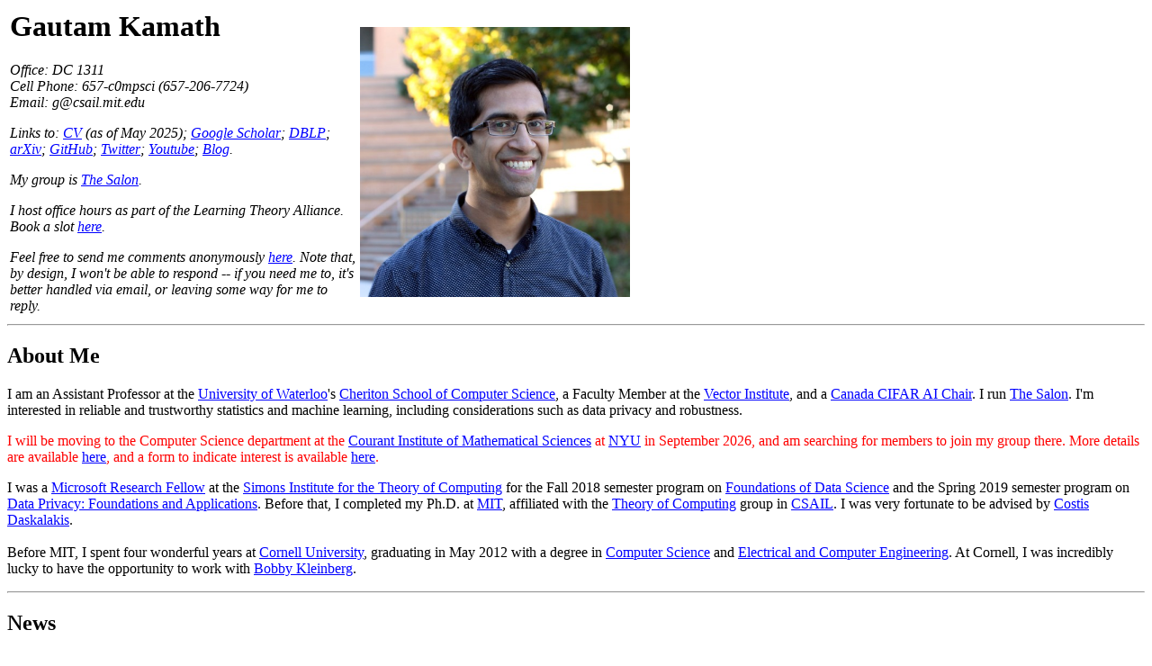

--- FILE ---
content_type: text/html
request_url: http://www.gautamkamath.com/
body_size: 29312
content:

<html><head><meta http-equiv="Content-Type" content="text/html; charset=ISO-8859-1">
<title>Gautam Kamath's Homepage</title>
<style type="text/css">
  .selected {
    width:100%;
    display: block;
  }
  .regular {
    width:100%;
    display: none;
  }
  .workshop_papers {
    width:100%;
    display: none;
  }
</style>
<script type="text/javascript">

  var _gaq = _gaq || [];
  _gaq.push(['_setAccount', 'UA-35372294-1']);
  _gaq.push(['_trackPageview']);

  (function() {
    var ga = document.createElement('script'); ga.type = 'text/javascript'; ga.async = true;
    ga.src = ('https:' == document.location.protocol ? 'https://' : 'http://') + 'stats.g.doubleclick.net/dc.js';
    var s = document.getElementsByTagName('script')[0]; s.parentNode.insertBefore(ga, s);
  })();

function showAll(toggle){
  var elem;
  if (toggle){
    document.getElementById('toggle').innerHTML='Selected Papers (<a href="javascript:void(0)" onclick="showAll(false)">Show all</a>):';
  } else {
    document.getElementById('toggle').innerHTML='Papers (<a href="javascript:void(0)" onclick="showAll(true)">Show selected</a>):';
  }

  elem=document.getElementById('last_paper');
  for(elem; elem.previousSibling!=null; elem = elem.previousSibling){
    if (elem.className == "regular"){
      if (elem.style.display == "block"){
        elem.style.display = "";
      } else {
        elem.style.display = "block";
      }
    }
  }
  return true;
}

function showWorkshop(workshoptoggle){
  var elem;
  if (workshoptoggle){
    document.getElementById('workshoptoggle').innerHTML='Selected Workshop Papers (<a href="javascript:void(0)" onclick="showWorkshop(false)">Show</a>):';
  } else {
    document.getElementById('workshoptoggle').innerHTML='Selected Workshop Papers (<a href="javascript:void(0)" onclick="showWorkshop(true)">Hide</a>):';
  }

  elem=document.getElementById('workshop_papers');
  if (elem.style.display == "block"){
    elem.style.display = "";
  } else {
    elem.style.display = "block";
  }
  return true;
}
</script>
</head>

<body bgcolor="white" text="black" link="blue" vlink="blue" alink="blue">


<table width="55%">

<tr>

<td>
<h1> Gautam Kamath</h1>
<address>Office: DC 1311
<address>Cell Phone: 657-c0mpsci (657-206-7724)</address>
<!--<address>Office Phone: 519-888-4567 ext. 31245</address>-->
<address>Email: g@csail.mit.edu</address>
<p>Links to: <a href="kamath-cv.pdf">CV</a> (as of May 2025);
<a href="https://scholar.google.com/citations?user=MK6zHkYAAAAJ&view_op=list_works&sortby=pubdate">Google Scholar</a>;
<a href="https://dblp.uni-trier.de/pers/hd/k/Kamath_0001:Gautam">DBLP</a>;
<a href="http://arxiv.org/a/kamath_g_1">arXiv</a>;
<a href="https://github.com/hoonose/">GitHub</a>;
<a href="https://twitter.com/thegautamkamath">Twitter</a>;
<a href="https://www.youtube.com/c/gautamkamath">Youtube</a>;
<a href="https://kamathematics.wordpress.com/">Blog</a>.
</p>
<p>My group is <a href="http://thesalon.github.io/">The Salon</a>.</p>
<p>I host office hours as part of the Learning Theory Alliance. Book a slot <a href="https://www.let-all.com/officehours.html">here</a>.</p>
<p>Feel free to send me comments anonymously <a href="https://docs.google.com/forms/d/e/1FAIpQLSeaGCkEdvrnEobtQuj7zlyjdkV4dKKHiNdioen2X0BhtSZL0w/viewform">here</a>. Note that, by design, I won't be able to respond -- if you need me to, it's better handled via email, or leaving some way for me to reply.</p>
<!--<p>
I am unable to respond to requests for internships or graduate admission applications from outside the university. 
If you do feel compelled to contact me in this way, I am far more likely to remember you if you demonstrate that you have genuinely engaged with my work.
Instead, I recommend that you apply for graduate studies through the standard channels.</p>-->
</td>
<td>
<img src = "gautam.jpg" height="300" width="300"/>
</td>
</tr>


</table>
<hr>
<h2>About Me</h2>
<p>
I am an Assistant Professor at the <a href="https://uwaterloo.ca/">University of Waterloo</a>'s <a href="https://cs.uwaterloo.ca/">Cheriton School of Computer Science</a>, a Faculty Member at the <a href="https://vectorinstitute.ai/">Vector Institute</a>, and a <a href="https://cifar.ca/ai/canada-cifar-ai-chairs/">Canada CIFAR AI Chair</a>. 
I run <a href="http://thesalon.github.io/">The Salon</a>. 
I'm interested in reliable and trustworthy statistics and machine learning, including considerations such as data privacy and robustness.</p>

<p style="color: red;">I will be moving to the Computer Science department at the <a href="https://cims.nyu.edu/dynamic/">Courant Institute of Mathematical Sciences</a> at <a href="https://www.nyu.edu/">NYU</a> in September 2026, and am searching for members to join my group there. 
  More details are available <a href="https://thesalon.github.io/opportunities/">here</a>, and a form to indicate interest is available <a href="https://docs.google.com/forms/d/e/1FAIpQLSdi9TEX6M7G7YR_0Hk_jEnNIJOZS7_brI2tP6oo-IXesZRhPw/viewform">here</a>.</p>


<p>I was a <a href="https://simons.berkeley.edu/people/gautam-kamath">Microsoft Research Fellow</a> at the <a href="https://simons.berkeley.edu/">Simons Institute for the Theory of Computing</a> for the Fall 2018 semester program on <a href="https://simons.berkeley.edu/programs/datascience2018">Foundations of Data Science</a> and the Spring 2019 semester program on <a href="https://simons.berkeley.edu/programs/privacy2019">Data Privacy: Foundations and Applications</a>. 
Before that, I completed my Ph.D. at <a href="http://www.mit.edu">MIT</a>, affiliated with the <a href="http://theory.csail.mit.edu/">Theory of Computing</a> group in <a href="http://www.csail.mit.edu/">CSAIL</a>. 
I was very fortunate to be advised by <a href="http://people.csail.mit.edu/costis/">Costis Daskalakis</a>.
<br><br>
Before MIT, I spent four wonderful years at <a href="http://www.cornell.edu/">Cornell University</a>, graduating in May 2012 with a degree in <a href="http://www.cs.cornell.edu/">Computer Science</a> and <a href=http://www.ece.cornell.edu/>Electrical and Computer Engineering</a>.
At Cornell, I was incredibly lucky to have the opportunity to work with <a href="http://www.cs.cornell.edu/~rdk">Bobby Kleinberg</a>.
</p>

<hr>
<h2>News</h2>
  <ul>
    <li>(1/23/26) "Rethinking Benchmarks for Differentially Private Image Classification" published in IEEE Data Engineering Bulletin.</li>
    <li>(1/21/26) I am a reader of Raiyan Chowdhury's Master's thesis.</li>
    <li>(1/15/26) I gave a talk on machine unlearning at ICL.</li>
    <li>(1/4/26) I'm teaching a graduate course on differential privacy <a href="courses/CS860-wi2026.html">this term</a>.</li>
    <li>(12/23/25) I will attend ALT 2026 in Toronto in February 2026, an Apple workshop on privacy in the Bay Area in March 2026, and a Shonan workshop on responsible AI in Japan in October 2026.</li>
    <li>(12/15/25) I will be a senior program committee member for COLT 2026.</li>
    <li>(11/22/25) I am now a member of the executive committee of the Symposium on Foundations of Responsible Computing.</li>
    <li>(11/7/25) <a href="https://arxiv.org/abs/2508.12148">Demystifying Foreground-Background Memorization in Diffusion Models</a> accepted to AAAI 2026.</li>
    <li>(10/9/25) I will be attending a joint NYU and Oxford workshop on mathematical foundations of AI, in January in London.</li>
    <li>(10/8/25) I am giving a <a href="https://ai.ethz.ch/research/events/academic-talks/details.demystifying-foregroundbackground-memorization-in-diffusion-models.75862.html">talk</a> at ETHZ's AI center on October 17, and speaking at <a href="http://dgrobotforum.com/">Daegu Global Robot Business Forum</a> on October 22.</li>
    <li>(10/1/25) I am a communications co-chair for ICML 2026.</li>
    <li>(9/18/25) Two papers (<a href="https://arxiv.org/abs/2412.21061">1</a>, <a href="https://arxiv.org/abs/2509.16180">2</a>) accepted to NeurIPS 2025.</li>
    <li>(9/9/25) New paper on arXiv: <a href="https://arxiv.org/abs/2509.06896">Not All Samples Are Equal: Quantifying Instance-level Difficulty in Targeted Data Poisoning</a>.</li>
    <li>(8/28/25) I am teaching CS 480: Introduction to Machine Learning in Fall 2025. Stay tuned for the website.</li>
    <li>(8/28/25) I will be a jury member on Youssef Allouah's PhD thesis committee.</li>
    <li>(8/18/25) New paper on arXiv: <a href="https://arxiv.org/abs/2508.12148">Demystifying Foreground-Background Memorization in Diffusion Models</a>.</li>
    <li>(8/16/25) <a href="https://arxiv.org/abs/2412.02670">The Broader Landscape of Robustness in Algorithmic Statistics</a> to appear in IEEE BITS magazine.</li>
    <li>(8/6/25) I will be a senior program committee member for ALT 2026.</li>
    <li>(7/31/25) I will be giving a talk at <a href="https://crypto-ppml.github.io/2025/">The 7th Privacy-Preserving Machine Learning Workshop 2025</a> at CRYPTO 2025.</li>
    <li>(7/30/25) I will be on the external review committee for Reed College's Computer Science department.</li>
    <li>(7/29/25) I will be a reader of Junhao Lin's Master's thesis.</li>
    <li>(7/22/25) I am now a member of the ICML board, for a three year term.</li>
    <li>(7/8/25) I organized the 3rd Vector Institute ML Privacy and Security workshop. I gave a talk on machine unlearning.</li>
    <li>(6/30/25) I will be on the program committee of SaTML 2026.</li>
    <li>(6/12/25) I will be a co-chair of social media and publicity for AAAI 2026.</li>
    <li>(5/14/25) Mentee Valentio Iverson wins the <a href="https://uwaterloo.ca/math/news/valentio-iverson-wins-germain-erdos-undergraduate-award">Germain-Erd&#337;s Undergraduate Award in Mathematical Research</a>.</li>
    <li>(5/3/25) <a href="https://arxiv.org/abs/2503.01766">Optimal Differentially Private Sampling of Unbounded Gaussians</a> accepted to COLT 2025.</li>
    <li>(5/1/25) On the Learnability of Distribution Classes with Adaptive Adversaries accepted to ICML 2025.</li>
    <li>(4/29/25) I am a recipient of the <a href="https://cs.uwaterloo.ca/news/gautam-kamath-receives-ontario-early-researcher-award-to-further-research-on-data-privacy">Ontario Early Researcher Award</a>.</li>
    <li>(4/9/25) I am joining the editorial board of the Journal of Privacy and Confidentiality.</li>
    <li>(3/3/25) New paper on arXiv: <a href="https://arxiv.org/abs/2503.01766">Optimal Differentially Private Sampling of Unbounded Gaussians</a>.</li>
    <li>(2/28/25) I will be on the program committee for SODA 2026.</li>
    <li>(2/5/25) Quoted in a Toronto Star article about <a href="https://www.thestar.com/news/canada/should-you-trust-chatgpt-and-deepseek-with-your-data-here-s-what-the-experts-say/article_b90bb80e-e331-11ef-a712-1348bacb9b93.html">data privacy</a>.</li>
    <li>(1/22/25) <a href="https://arxiv.org/abs/2406.17216">One paper</a> accepted to ICLR 2025.</li>
    <li>(1/21/25) I will be speaking at <a href="https://www.mmlzurichprd.ethz.ch/">Symposium on Mathematical Foundations of Trustworthy Machine Learning</a> in Ascona, Switzerland in October 2025.</li>
    <li>(1/21/25) I will be participating in an <a href="https://mentorship.aclweb.org/schedule/">ACL Mentorship Panel</a>.</li>
    <li>(1/14/25) I was quoted in a <a href="https://www.chronicle.com/article/teens-are-doing-ai-research-now-is-that-a-good-thing">news article</a> about NeurIPS high school projects.</li>
    <li>(1/2/25) Undergraduate advisee Chris Trevisan wins the <a href="https://cra.org/about/awards/outstanding-undergraduate-researcher-award/">2025 CRA Outstanding Undergraduate Researcher Award</a>.</li>
    <li>(1/1/25) <a href="https://arxiv.org/abs/2110.14465">Unbiased Statistical Estimation and Valid Confidence Intervals Under Differential Privacy</a> published in Statistica Sinica.</li>
</ul>
<a href="news.html">Older News</a>
<hr>



<h2><a name="research">Research</a></h2>
Most authorships are in alphabetical order, as is common in areas of computer science.
Papers with contribution-order authorship are indicated, and equal contributions are marked with * or ^.
Generally, these will put the students as first-author, with equal contribution amongst the senior authors.
&#9441; is used for randomized author order.
<h3 id="toggle">Selected Papers (<a href="javascript:void(0)" onclick="showAll(false)">Show all</a>)</h3>

<ul>

<div class="selected">
  <li><a href="https://arxiv.org/abs/2509.06896">Not All Samples Are Equal: Quantifying Instance-level Difficulty in Targeted Data Poisoning</a>.
    <br><a href="https://openreview.net/profile?id=~William_Xu1">William Xu</a>*, <a href="https://yiweilu3.github.io/">Yiwei Lu</a>*, <a href="https://yihan-wang.com/">Yihan Wang<a/>, <a href="https://matthewyryang.com/">Matthew Y.R. Yang</a>, <a href="https://openreview.net/profile?id=%7EZuoqiu_Liu1">Zuoqiu Liu</a>, Gautam Kamath^, <a href="https://cs.uwaterloo.ca/~y328yu/">Yaoliang Yu</a>^. (Contribution order)
<br>Manuscript.
</li> 
<br>
</div>


<div class="regular">
  <li><a href="https://arxiv.org/abs/2508.12148">Demystifying Foreground-Background Memorization in Diffusion Models</a>.
    <br><a href="https://uwaterloo.ca/scholar/z2di">Jimmy Z. Di</a>*, <a href="https://yiweilu3.github.io/">Yiwei Lu</a>*, <a href="https://cs.uwaterloo.ca/~y328yu/">Yaoliang Yu</a>^, <a href="http://www.gautamkamath.com/">Gautam Kamath</a>^, <a href="https://adam-dziedzic.com/">Adam Dziedzic</a>^, <a href="https://franziska-boenisch.de/">Franziska Boenisch</a>^. (Contribution order)
<br>Proceedings of the Fortieth AAAI Conference on Artificial Intelligence (<a href="https://aaai.org/conference/aaai/aaai-26/">AAAI 2026</a>).
</li> 
<br>
</div>

<div class="regular">
  <li><a href="http://sites.computer.org/debull/A25dec/p137.pdf">Rethinking Benchmarks for Differentially Private Image Classification</a>.
    <br><a href="https://www.linkedin.com/in/sabrina-mokhtari/">Sabrina Mokhtari</a>*, <a href="https://www.linkedin.com/in/sarakodeiri/">Sara Kodeiri</a>*, <a href="https://cs.uwaterloo.ca/~s3mohapa/">Shubhankar Mohapatra</a>*, <a href="https://www.floriantramer.com/">Florian Tram&egrave;r</a>^, <a href="http://www.gautamkamath.com/">Gautam Kamath</a>^. (Contribution order)
<br>IEEE Data Engineering Bulletin, 49(4), 2025.
</li> 
<br>
</div>


<div class="selected">
  <li><a href="https://arxiv.org/abs/2301.13334">A Bias-Accuracy-Privacy Trilemma for Statistical Estimation</a>.
    <br>Gautam Kamath, <a href="https://argymouz.github.io/">Argyris Mouzakis</a>, <a href="https://matt19234.github.io/">Matthew Regehr</a>, <a href="https://www.vikrantsinghal.com/">Vikrant Singhal</a>, <a href="http://www.thomas-steinke.net/">Thomas Steinke</a>, <a href="https://jonathan-ullman.github.io/">Jonathan Ullman</a>.
  <br><a href="https://www.tandfonline.com/journals/uasa20">Journal of the American Statistical Association</a>, 120(552), 2025. 
</li> 
<ul>
  <li>Presented at <a href="https://tpdp.journalprivacyconfidentiality.org/2023/">TPDP 2023</a>.</li>
</ul>
<br>
</div>


<div class="selected">
  <li><a href="https://arxiv.org/abs/2509.16180">Query-Efficient Locally Private Hypothesis Selection via the Scheffe Graph</a>.
    <br>Gautam Kamath, Alireza F. Pour, <a href="https://matt19234.github.io/">Matthew Regehr</a>, <a href="https://www.cs.cmu.edu/~dwoodruf/">David P. Woodruff</a>.
<br>Advances in Neural Information Processing Systems 38 (<a href="http://nips.cc/Conferences/2025">NeurIPS 2025</a>).
</li> 
<br>
</div>


<div class="regular">
  <li><a href="https://arxiv.org/abs/2412.21061">BridgePure: Limited Protection Leakage Can Break Black-Box Data Protection</a>.
    <br><a href="https://yihan-wang.com/">Yihan Wang</a>*, <a href="https://cs.uwaterloo.ca/~y485lu/">Yiwei Lu</a>*, <a href="http://www.mmrc.iss.ac.cn/~xgao/">Xiao-Shan Gao</a>^, <a href="http://www.gautamkamath.com/">Gautam Kamath</a>^, <a href="https://cs.uwaterloo.ca/~y328yu/">Yaoliang Yu</a>^. (Contribution order)
<br>Advances in Neural Information Processing Systems 38 (<a href="http://nips.cc/Conferences/2025">NeurIPS 2025</a>).
</li> 
<br>
</div>

<div class="selected">
  <li><a href="https://arxiv.org/abs/2412.02670">The Broader Landscape of Robustness in Algorithmic Statistics</a>.
    <br>Gautam Kamath.
    <br><a href="https://www.itsoc.org/bits">IEEE BITS the Information Theory Magazine</a>, to appear, 2025+.
</li> 
<br>
</div>

<div class="selected">
<li><a href="https://arxiv.org/abs/2503.01766">Optimal Differentially Private Sampling of Unbounded Gaussians</a>.
  <br>Valentio Iverson, Gautam Kamath, <a href="https://argymouz.github.io/">Argyris Mouzakis</a>.
<br>Proceedings of the 38th Annual Conference on Learning Theory (<a href="http://www.learningtheory.org/colt2025/">COLT 2025</a>).
</li>
<br>
</div>

<div class="regular">
  <li><a href="https://www.arxiv.org/abs/2509.05137">On the Learnability of Distribution Classes with Adaptive Adversaries</a>.
    <br><a href="https://toscalechner.github.io/">Tosca Lechner</a>, <a href="https://alexbie98.github.io/">Alex Bie</a>*, Gautam Kamath*. (Contribution order)
<br>Proceedings of the 42nd International Conference on Machine Learning (ICML 2025).
</li> 
<br>
</div>


<div class="regular">
  <li><a href="https://arxiv.org/abs/2406.17216">Machine Unlearning Fails to Remove Data Poisoning Attacks</a>.
    <br><a href="https://sites.google.com/view/martinpawelczyk/">Martin Pawelczyk</a>*, <a href="https://uwaterloo.ca/scholar/z2di">Jimmy Z. Di</a>*, <a href="https://cs.uwaterloo.ca/~y485lu/">Yiwei Lu</a>, Gautam Kamath^, <a href="https://ayush.sekhari.com/">Ayush Sekhari</a>^, <a href="https://sethneel.com/">Seth Neel</a>^. (Contribution order)
  <br>Proceedings of the 13th International Conference on Learning Representations (<a href="https://iclr.cc/Conferences/2025">ICLR 2025</a>).
</li> 
<ul>
  <li>Presented at the ICML 2024 <a href="https://genlaw.org/2024-icml.html">2nd Workshop on Generative AI and Law</a>. <span style="color:red;"><b>Oral Presentation</b></span>.</li>
</ul>
<br>
</div>


<div class="regular">
  <li><a href="https://arxiv.org/abs/2409.19798">Membership Inference Attacks Cannot Prove that a Model Was Trained On Your Data</a>.
    <br><a href="https://zj-jayzhang.github.io/">Jie Zhang</a>, Debeshee Das, Gautam Kamath, <a href="https://www.floriantramer.com/">Florian Tram&egrave;r</a>. (Contribution order)
<br>Proceedings of the 2025 IEEE Conference on Secure and Trustworthy Machine Learning (SaTML 2025).
</li> 
<br>
</div>


<div class="regular">
  <li><a href="https://arxiv.org/abs/2405.20769">Avoiding Pitfalls for Privacy Accounting of Subsampled Mechanisms under Composition</a>. 
    <br><a href="https://christianlebeda.github.io/">Christian Janos Lebeda</a>*, <a href="https://matt19234.github.io/">Matthew Regehr</a>*, Gautam Kamath^, <a href="http://www.thomas-steinke.net/">Thomas Steinke</a>^. (Contribution order)
<br>Proceedings of the 2025 IEEE Conference on Secure and Trustworthy Machine Learning (SaTML 2025).
</li> 
<br>
</div>


<div class="regular">
  <li><a href="https://arxiv.org/abs/2303.01256">Choosing Public Datasets for Private Machine Learning via Gradient Subspace Distance</a>. 
    <br>Xin Gu, Gautam Kamath*, <a href="https://zstevenwu.com/">Zhiwei Steven Wu</a>*. (Contribution order)
<br>Proceedings of the 2025 IEEE Conference on Secure and Trustworthy Machine Learning (SaTML 2025).
</li> 
<ul>
  <li>Presented at the NeurIPS 2022 <a href="https://sites.google.com/view/distshift2022">Workshop on Distribution Shifts</a>.</li>
  <li>Presented at <a href="https://tpdp.journalprivacyconfidentiality.org/2023/">TPDP 2023</a>.</li>
</ul>
<br>
</div>



<div class="regular">
  <li><a href="https://arxiv.org/abs/2405.20405">Private Mean Estimation with Person-Level Differential Privacy</a>. 
    <br><a href="https://sushaga.github.io/">Sushant Agarwal</a>, Gautam Kamath, <a href="https://www.mahbodmajid.com/">Mahbod Majid</a>, <a href="https://argymouz.github.io/">Argyris Mouzakis</a>, <a href="https://rosesilver.github.io/">Rose Silver</a>, <a href="https://jonathan-ullman.github.io/">Jonathan Ullman</a>.
<br>Proceedings of the 36th Annual ACM-SIAM Symposium on Discrete Algorithms (<a href="https://www.siam.org/conferences-events/siam-conferences/soda25/">SODA 2025</a>).
</li> 
<br>
</div>

<div class="regular">
  <li><a href="https://arxiv.org/abs/2110.14465">Unbiased Statistical Estimation and Valid Confidence Intervals Under Differential Privacy</a>.
    <br><a href="https://ctcovington.github.io/">Christian Covington</a>, <a href="https://cs.uwaterloo.ca/~xihe/">Xi He</a>*, <a href="https://hona.kr/">James Honaker</a>*, Gautam Kamath*. (Contribution order)
    <br><a href="https://www3.stat.sinica.edu.tw/statistica/">Statistica Sinica</a>, 35(Online Special Issue I), 2025. 
</li>
<ul>
  <li>Presented at the ICML 2021 Workshop on Theory and Practice of Differential Privacy (<a href="https://tpdp.journalprivacyconfidentiality.org/2021/">TPDP 2021</a>).</li>
</ul>
<br>
</div>


<div class="regular">
  <li><a href="https://arxiv.org/abs/2311.06477">Report of the 1st Workshop on Generative AI and Law</a>.
    <br><a href="https://afedercooper.info/">A. Feder Cooper</a>, <a href="https://katelee168.github.io/">Katherine Lee</a>, <a href="https://james.grimmelmann.net/">James Grimmelmann</a>, <a href="https://www.seas.upenn.edu/~daphnei/me/category/about-me.html">Daphne Ippolito</a>, <a href="https://www.cis.upenn.edu/~ccb/">Christopher Callison-Burch</a>, <a href="https://www.christopherchoquette.com/">Christopher A. Choquette-Choo</a>, <a href="https://cseweb.ucsd.edu/~fmireshg/">Niloofar Mireshghallah</a>, <a href="https://www.milesbrundage.com/">Miles Brundage</a>, <a href="https://mimno.infosci.cornell.edu/">David Mimno</a>, <a href="https://www.dli.tech.cornell.edu/members/choksi">Madiha Zahrah Choksi</a>, <a href="https://law.yale.edu/jack-m-balkin">Jack M. Balkin</a>, <a href="https://nicholas.carlini.com/">Nicholas Carlini</a>, <a href="https://www.cs.cornell.edu/~cdesa/">Christopher De Sa</a>, <a href="http://www.jfrankle.com/">Jonathan Frankle</a>, <a href="https://scholar.google.com/citations?user=rG3xW3UAAAAJ">Deep Ganguli</a>, <a href="https://research.google/people/bryant-gipson/">Bryant Gipson</a>, <a href="https://profiles.sussex.ac.uk/p328331-andres-guadamuz">Andres Guadamuz</a>, <a href="https://www.luminategroup.com/our-people/swee-leng-harris">Swee Leng Harris</a>, <a href="https://azjacobs.com/">Abigail Z. Jacobs</a>, <a href="https://law.ucdavis.edu/people/elizabeth-joh">Elizabeth Joh</a>, Gautam Kamath, <a href="https://law.stanford.edu/directory/mark-a-lemley/">Mark Lemley</a>, <a href="https://www.linkedin.com/in/cass-matthews-97720612/">Cass Matthews</a>, <a href="https://christinemcleavey.com/">Christine McLeavey</a>, <a href="https://www.eff.org/about/staff/corynne-mcsherry">Corynne McSherry</a>, <a href="https://scholar.google.com/citations?user=k6-nvDAAAAAJ">Milad Nasr</a>, <a href="https://www.paulohm.com/">Paul Ohm</a>, <a href="https://research.google/people/adam-roberts/">Adam Roberts</a>, <a href="https://www.rcfp.org/thomascrubin/">Tom Rubin</a>, <a href="https://www.law.berkeley.edu/our-faculty/faculty-profiles/pamela-samuelson/">Pamela Samuelson</a>, <a href="https://scholar.google.com/citations?user=npQ1IpkAAAAJ">Ludwig Schubert</a>, <a href="https://kvaccaro.com/">Kristen Vaccaro</a>, <a href="https://lu.is/">Luis Villa</a>, <a href="https://cardozo.yu.edu/directory/felix-wu">Felix Wu</a>, <a href="https://www.elanazeide.com/">Elana Zeide</a>.
<br>Manuscript.
</li> 
<br>
</div>


<div class="regular">
  <li><a href="https://arxiv.org/abs/2405.04034">Differentially Private Post-Processing for Fair Regression</a>. 
  <br><a href="https://rxian.github.io/">Ruicheng Xian</a>, Qiaobo Li, Gautam Kamath, <a href="https://hanzhaoml.github.io/">Han Zhao</a> (Contribution order)
<br>Proceedings of the 41st International Conference on Machine Learning (ICML 2024).
</li> 
<br>
</div>


<div class="regular">
  <li><a href="https://arxiv.org/abs/2404.06737">Disguised Copyright Infringement of Latent Diffusion Models</a>. 
    <br><a href="https://cs.uwaterloo.ca/~y485lu/">Yiwei Lu</a>*, Matthew Y.R. Yang*, Zuoqiu Liu*, Gautam Kamath^, <a href="https://cs.uwaterloo.ca/~y328yu/">Yaoliang Yu</a>^. (Contribution order)
<br>Proceedings of the 41st International Conference on Machine Learning (ICML 2024).
</li> 
<ul>
  <li>Presented at the ICML 2024 <a href="https://genlaw.org/2024-icml.html">2nd Workshop on Generative AI and Law</a>.</li>
</ul>
<br>
</div>

<div class="selected">
  <li><a href="https://arxiv.org/abs/2212.06470">Position: Considerations for Differentially Private Learning with Large-Scale Public Pretraining</a>.
    <br><a href="https://floriantramer.com/">Florian Tram&egrave;r</a>*, Gautam Kamath*, <a href="https://nicholas.carlini.com/">Nicholas Carlini</a>*. (Reverse alphabetical order)
<br>Proceedings of the 41st International Conference on Machine Learning (ICML 2024). <span style="color:red;"><b>Oral Presentation</b></span>
</li> 
<ul>
  <li><span style="color:red;"><b>ICML 2024 Best Paper Award</b></span>.</li>
  <li>Presented at <a href="https://tpdp.journalprivacyconfidentiality.org/2023/">TPDP 2023</a>.</li>
</ul>
<br>
</div>

<div class="regular">
  <li><a href="https://arxiv.org/abs/2402.12626">Indiscriminate Data Poisoning Attacks on Pre-trained Feature Extractors</a>.
    <br><a href="https://cs.uwaterloo.ca/~y485lu/">Yiwei Lu</a>, Matthew Y.R. Yang, Gautam Kamath*, <a href="https://cs.uwaterloo.ca/~y328yu/">Yaoliang Yu</a>*. (Contribution order)
<br>Proceedings of the 2024 IEEE Conference on Secure and Trustworthy Machine Learning (SaTML 2024).
</li> 
<br>
</div>


<div class="regular">
  <li><a href="https://arxiv.org/abs/2304.06929">Advancing Differential Privacy: Where We Are Now and Future Directions for Real-World Deployment</a>.
    <br><a href="https://rachelcummings.com/">Rachel Cummings</a>, <a href="https://desfontain.es/">Damien Desfontaines</a>, <a href="https://www.cs.virginia.edu/~evans/">David Evans</a>, <a href="https://roxanageambasu.github.io/">Roxana Geambasu</a>, <a href="https://jagielski.github.io/">Matthew Jagielski</a>, <a href="https://hazelsuko07.github.io/yangsibo/">Yangsibo Huang</a>, <a href="https://kairouzp.github.io/">Peter Kairouz</a>, Gautam Kamath, <a href="https://homes.cs.washington.edu/~sewoong/">Sewoong Oh</a>, <a href="https://oohrimenko.github.io/">Olga Ohrimenko</a>, <a href="https://www.papernot.fr/">Nicolas Papernot</a>, <a href="https://www2.math.upenn.edu/~ryrogers/">Ryan Rogers</a>, Milan Shen, <a href="https://shs037.github.io/">Shuang Song</a>, <a href="http://stat.wharton.upenn.edu/~suw/">Weijie Su</a>, <a href="https://research.google/people/AndreasTerzis/">Andreas Terzis</a>, <a href="https://athakurta.squarespace.com/">Abhradeep Thakurta</a>, <a href="https://theory.stanford.edu/~sergei/">Sergei Vassilvitskii</a>, <a href="https://sites.cs.ucsb.edu/~yuxiangw/">Yu-Xiang Wang</a>, <a href="http://www.cs.emory.edu/~lxiong/">Li Xiong</a>, <a href="http://www.yekhanin.org/">Sergey Yekhanin</a>, <a href="https://dayu11.github.io/">Da Yu</a>, <a href="https://huanyuzhang.github.io/">Huanyu Zhang</a>, <a href="https://wanrongz.github.io/">Wanrong Zhang</a>.
    <br><a href="https://hdsr.mitpress.mit.edu/">Harvard Data Science Review</a>, 6(1), 2024. 
</li> 
<br>
</div>



<div class="regular">
  <li><a href="https://arxiv.org/abs/2402.00267">Not All Learnable Distribution Classes are Privately Learnable</a>. 
    <br><a href="https://cs-people.bu.edu/mbun/">Mark Bun</a>, Gautam Kamath, <a href="https://argymouz.github.io/">Argyris Mouzakis</a>, <a href="https://www.vikrantsinghal.com/">Vikrant Singhal</a>. 
<br>Proceedings of the 35th International Conference on Algorithmic Learning Theory (<a href="http://algorithmiclearningtheory.org/alt2024/">ALT 2024</a>).
</li> 
<br>
</div>


<div class="regular">
  <li><a href="https://arxiv.org/abs/2406.17814">Distribution Learnability and Robustness</a>. 
    <br><a href="https://cs.uwaterloo.ca/~shai/">Shai Ben-David</a>, <a href="https://alexbie98.github.io/">Alex Bie</a>, Gautam Kamath, <a href="https://toscalechner.github.io/">Tosca Lechner</a>. 
<br>Advances in Neural Information Processing Systems 36 (<a href="http://nips.cc/Conferences/2023">NeurIPS 2023</a>).
</li> 
<br>
</div>


<div class="regular">
  <li><a href="https://arxiv.org/abs/2308.06239">Private Distribution Learning with Public Data: The View from Sample Compression</a>. 
    <br><a href="https://cs.uwaterloo.ca/~shai/">Shai Ben-David</a>, <a href="https://alexbie98.github.io/">Alex Bie</a>, <a href="https://ccanonne.github.io/">Cl&#233;ment L. Canonne</a>, Gautam Kamath, <a href="https://www.vikrantsinghal.com/">Vikrant Singhal</a>. 
<br>Advances in Neural Information Processing Systems 36 (<a href="http://nips.cc/Conferences/2023">NeurIPS 2023</a>).
</li> 
<ul>
  <li><span style="color:red;"><b>Selected for a Spotlight Presentation.</b></span></li>
  <li>Presented at <a href="https://tpdp.journalprivacyconfidentiality.org/2023/">TPDP 2023</a>.</li>
</ul>
<br>
</div>


<div class="regular">
  <li><a href="https://arxiv.org/abs/2212.10717">Hidden Poison: Machine Unlearning Enables Camouflaged Poisoning Attacks</a>.
    <br>Jimmy Z. Di, Jack Douglas, <a href="https://people.ece.cornell.edu/acharya/">Jayadev Acharya</a>*, Gautam Kamath*, <a href="https://ayush.sekhari.com/">Ayush Sekhari</a>*. (Contribution order)
<br>Advances in Neural Information Processing Systems 36 (<a href="http://nips.cc/Conferences/2023">NeurIPS 2023</a>).
</li> 
<ul>
    <li>Presented at the NeurIPS 2022 <a href="https://neurips2022.mlsafety.org/">ML Safety Workshop</a>.</li>
    <li>Presented at the NeurIPS 2022 workshop on <a href="https://tsrml2022.github.io/">Trustworthy and Socially Responsible Machine Learning</a>.</li>
</ul>
<br>
</div>


<div class="regular">
  <li><a href="https://arxiv.org/abs/2302.02936">Private GANs, Revisited</a>. 
    <br><a href="https://alexbie98.github.io/">Alex Bie</a>, Gautam Kamath*, <a href="https://gordon-guojun-zhang.github.io/">Guojun Zhang</a>*. (Contribution order)
<br>Transactions on Machine Learning Research (TMLR), 2023. Survey Certification.
</li> 
<ul>
  <li>Presented at the NeurIPS 2022 <a href="https://www.syntheticdata4ml.vanderschaar-lab.com/">SyntheticData4ML Workshop</a>.</li>
  <li>Presented at <a href="https://tpdp.journalprivacyconfidentiality.org/2023/">TPDP 2023</a>.</li>
</ul>
<br>
</div>


<div class="regular">
  <li><a href="https://arxiv.org/abs/2206.02617">Individual Privacy Accounting for Differentially Private Stochastic Gradient Descent</a>.
    <br><a href="https://dayu11.github.io/">Da Yu</a>, Gautam Kamath*, <a href="https://www.microsoft.com/en-us/research/people/jakul/">Janardhan Kulkarni</a>*, <a href="https://www.microsoft.com/en-us/research/people/tyliu/">Tie-Yan Liu</a>*, <a href="https://sai.sysu.edu.cn/teacher/teacher01/1385356.htm">Jian Yin</a>*, <a href="https://www.microsoft.com/en-us/research/people/huzhang/">Huishuai Zhang</a>*. (Contribution order)
<br>Transactions on Machine Learning Research (TMLR), 2023.
</li> <br>
</div>

<div class="selected">
  <li><a href="https://arxiv.org/abs/2303.03592">Exploring the Limits of Model-Targeted Indiscriminate Data Poisoning Attacks</a>.
    <br><a href="https://cs.uwaterloo.ca/~y485lu/">Yiwei Lu</a>, Gautam Kamath*, <a href="https://cs.uwaterloo.ca/~y328yu/">Yaoliang Yu</a>*. (Contribution order)
<br>Proceedings of the 40th International Conference on Machine Learning (<a href="https://icml.cc/Conferences/2023">ICML 2023</a>).
</li> 
<br>
</div>


<div class="selected">
  <li><a href="https://arxiv.org/abs/2212.05015">Robustness Implies Privacy in Statistical Estimation</a>.
    <br><a href="https://www.samuelbhopkins.com/">Samuel B. Hopkins</a>, Gautam Kamath, <a href="https://www.mahbodmajid.com/">Mahbod Majid</a>, <a href="https://sites.google.com/view/shyamnarayanan/home">Shyam Narayanan</a>.
<br>Proceedings of the 55th ACM Symposium on Theory of Computing (<a href="http://acm-stoc.org/stoc2023/">STOC 2023</a>).
</li> 
<ul>
  <li>Presented at <a href="https://tpdp.journalprivacyconfidentiality.org/2023/">TPDP 2023</a>. <span style="color:red;"><b>Oral Presentation</b></span>.</li>
  <li>Sam gave an invited survey on this line of work at <a href="https://halg2024.ideas-ncbr.pl/">HALG 2024</a>.</li>
</ul>
<br>
</div>

<div class="regular">
  <li><a href="https://arxiv.org/abs/2204.09092">Indiscriminate Data Poisoning Attacks on Neural Networks</a>.
    <br><a href="https://cs.uwaterloo.ca/~y485lu/">Yiwei Lu</a>, Gautam Kamath*, <a href="https://cs.uwaterloo.ca/~y328yu/">Yaoliang Yu</a>*. (Contribution order)
<br>Transactions on Machine Learning Research (TMLR), 2022.
</li> 
<ul>
    <li>Presented at the NeurIPS 2022 <a href="https://neurips2022.mlsafety.org/">ML Safety Workshop</a>.</li>
    <li>Presented at the NeurIPS 2022 workshop on <a href="https://tsrml2022.github.io/">Trustworthy and Socially Responsible Machine Learning</a>.</li>
</ul>
<br>
</div>

<div class="selected">
  <li><a href="https://arxiv.org/abs/2205.08532">New Lower Bounds for Private Estimation and a Generalized Fingerprinting Lemma</a>.
    <br>Gautam Kamath, <a href="https://argymouz.github.io/">Argyris Mouzakis</a>, <a href="https://www.vikrantsinghal.com/">Vikrant Singhal</a>.
<br>Advances in Neural Information Processing Systems 35 (<a href="http://nips.cc/Conferences/2022">NeurIPS 2022</a>).
</li> 
<ul>
  <li>Presented at the ICML 2022 Workshop on Theory and Practice of Differential Privacy (<a href="https://tpdp.journalprivacyconfidentiality.org/2022/">TPDP 2022</a>).</li>
</ul>
<br>
</div>


<div class="selected">
  <li><a href="https://arxiv.org/abs/2208.07984">Private Estimation with Public Data</a>.
    <br><a href="https://alexbie98.github.io/">Alex Bie</a>, Gautam Kamath, <a href="https://www.vikrantsinghal.com/">Vikrant Singhal</a>.
<br>Advances in Neural Information Processing Systems 35 (<a href="http://nips.cc/Conferences/2022">NeurIPS 2022</a>).
</li>
<ul>
  <li>Presented at the ICML 2022 Workshop on Theory and Practice of Differential Privacy (<a href="https://tpdp.journalprivacyconfidentiality.org/2022/">TPDP 2022</a>).</li>
</ul>
<br>
</div>


<div class="regular">
  <li><a href="https://arxiv.org/abs/2106.01336">Improved Rates for Differentially Private Stochastic Convex Optimization with Heavy-Tailed Data</a>.
    <br>Gautam Kamath, <a href="http://www.xingtuliu.com/">Xingtu Liu</a>, <a href="https://huanyuzhang.github.io/">Huanyu Zhang</a>. 
<br>Proceedings of the 39th International Conference on Machine Learning (<a href="https://icml.cc/Conferences/2022">ICML 2022</a>).
</li>
<ul>
  <li><span style="color:red;"><b>Selected for a long presentation. (2.1% acceptance rate)</b></span>.</li>
  <li>Presented at the ICML 2021 Workshop on Theory and Practice of Differential Privacy (<a href="https://tpdp.journalprivacyconfidentiality.org/2021/">TPDP 2021</a>).</li>
</ul>
<br>
</div>

<div class="regular">
  <li><a href="https://arxiv.org/abs/2111.05320">Robust Estimation for Random Graphs</a>.
  <br><a href="https://people.ece.cornell.edu/acharya/">Jayadev Acharya</a>, Ayush Jain, Gautam Kamath, <a href="http://theertha.info/">Ananda Theertha Suresh</a>, <a href="https://huanyuzhang.github.io/">Huanyu Zhang</a>.
<br>Proceedings of the 35th Annual Conference on Learning Theory (<a href="http://www.learningtheory.org/colt2022/">COLT 2022</a>).
</li> <br>
</div>

<div class="selected">
  <li><a href="https://arxiv.org/abs/2111.04609">A Private and Computationally-Efficient Estimator for Unbounded Gaussians</a>.
    <br>Gautam Kamath, <a href="https://argymouz.github.io/">Argyris Mouzakis</a>, <a href="https://www.vikrantsinghal.com/">Vikrant Singhal</a>, <a href="http://www.thomas-steinke.net/">Thomas Steinke</a>, <a href="https://www.ccs.neu.edu/home/jullman/">Jonathan Ullman</a>.
<br>Proceedings of the 35th Annual Conference on Learning Theory (<a href="http://www.learningtheory.org/colt2022/">COLT 2022</a>).
</li>
<ul>
  <li>Presented at the ICML 2022 Workshop on Theory and Practice of Differential Privacy (<a href="https://tpdp.journalprivacyconfidentiality.org/2022/">TPDP 2022</a>).</li>
</ul>
<br>
</div>


<div class="regular">
  <li><a href="https://arxiv.org/abs/2106.13414">The Price of Tolerance in Distribution Testing</a>.
    <br><a href="http://www.cs.columbia.edu/~ccanonne/">Cl&#233;ment L. Canonne</a>, Ayush Jain, Gautam Kamath, <a href="https://jerryzli.github.io/">Jerry Li</a>.
<br>Proceedings of the 35th Annual Conference on Learning Theory (<a href="http://www.learningtheory.org/colt2022/">COLT 2022</a>).
</li>
<br>
</div>


<div class="regular">
  <li><a href="https://arxiv.org/abs/2201.11308">Calibration with Privacy in Peer Review</a>.
    <br><a href=https://wenxind.github.io/">Wenxin Ding</a>, Gautam Kamath &#9441; <a href="http://www.cs.cmu.edu/~weinaw/">Weina Wang</a> &#9441; <a href="https://www.cs.cmu.edu/~nihars/">Nihar B. Shah</a>.
<br>Proceedings of the 2022 IEEE International Symposium on Information Theory (<a href="https://www.isit2022.org/">ISIT 2022</a>).
</li>
<ul>
  <li>Presented at the AAAI 2022 Workshop on Privacy-Preserving Artificial Intelligence (<a href="https://aaai-ppai22.github.io/">PPAI 2022</a>). <span style="color:red;"><b>Oral Presentation</b></span>.</li>
</ul>
<br>
</div>

<div class="selected">
  <li><a href="https://arxiv.org/abs/2111.12981">Efficient Mean Estimation with Pure Differential Privacy via a Sum-of-Squares Exponential Mechanism</a>.
    <br><a href="https://www.samuelbhopkins.com/">Samuel B. Hopkins</a>, Gautam Kamath, <a href="https://www.mahbodmajid.com/">Mahbod Majid</a>.
<br>Proceedings of the 54th ACM Symposium on Theory of Computing (<a href="http://acm-stoc.org/stoc2022/">STOC 2022</a>).
</li>
<ul>
  <li><span style="color:red;"><b>University of Waterloo Faculty of Mathematics Graduate Research Excellence Award.</b></span></li>
  <li>Presented at <a href="https://responsiblecomputing.org/forc-2022/">FORC 2022</a>, non-archival track.</li>
  <li>Presented at the ICML 2022 Workshop on Theory and Practice of Differential Privacy (<a href="https://tpdp.journalprivacyconfidentiality.org/2022/">TPDP 2022</a>).</li>
</ul>
<br>
</div>

<div class="selected">
  <li><a href="https://arxiv.org/abs/2110.06500">Differentially Private Fine-tuning of Language Models</a>.
    <br><a href="https://dayu11.github.io/">Da Yu</a>, Saurabh Naik, <a href="https://www.mit.edu/~backurs/">Arturs Backurs</a>*, <a href="https://www.microsoft.com/en-us/research/people/sigopi/">Sivakanth Gopi</a>*, <a href="https://www.microsoft.com/en-us/research/people/huinan/">Huseyin A. Inan</a>*, Gautam Kamath*, <a href="https://www.microsoft.com/en-us/research/people/jakul/">Janardhan Kulkarni</a>*, <a href="https://yintat.com/">Yin Tat Lee</a>*, <a href="https://www.microsoft.com/en-us/research/people/amonteiroman/">Andre Manoel</a>*, Lukas Wutschitz*, <a href="http://www.yekhanin.org/">Sergey Yekhanin</a>*, <a href="https://www.microsoft.com/en-us/research/people/huzhang/">Huishuai Zhang</a>*. (Contribution order)
  <br><a href="https://journalprivacyconfidentiality.org/">Journal of Privacy and Confidentiality</a>, 14(2), 2024. 
  <br>Proceedings of the 10th International Conference on Learning Representations (<a href="https://iclr.cc/Conferences/2022">ICLR 2022</a>).
</li>
<ul>
  <li>Featured in: <a href="https://www.microsoft.com/en-us/research/blog/privacy-preserving-machine-learning-maintaining-confidentiality-and-preserving-trust/">Microsoft Research Blog</a>.</li>
  <li>Presented at the ICML 2022 Workshop on Theory and Practice of Differential Privacy (<a href="https://tpdp.journalprivacyconfidentiality.org/2022/">TPDP 2022</a>).</li>
</ul>
<br>
</div>


<div class="regular">
  <li><a href="https://arxiv.org/abs/2111.04906">The Role of Adaptive Optimizers for Honest Private Hyperparameter Selection</a>.
    <br><a href="https://cs.uwaterloo.ca/~s3mohapa/">Shubhankar Mohapatra</a>*, <a href="https://ssasy.github.io/">Sajin Sasy</a>*, <a href="https://cs.uwaterloo.ca/~xihe/">Xi He</a>^, Gautam Kamath^, <a href="http://www.omthakkar.com/">Om Thakkar</a>^. (Contribution order)
  <br>Proceedings of the Thirty-Sixth AAAI Conference on Artificial Intelligence (<a href="https://aaai.org/Conferences/AAAI-22/">AAAI 2022</a>).
</li>
<ul>
  <li>
  <span style="color:red;"><b>Selected for an Oral Presentation (4.3% acceptance rate).</b></span>
  </li>
  <li>Presented at the ICML 2021 Workshop on Theory and Practice of Differential Privacy (<a href="https://tpdp.journalprivacyconfidentiality.org/2021/">TPDP 2021</a>).</li>
</ul>
<br>
</div>

<div class="selected">
  <li><a href="https://arxiv.org/abs/2103.03279">Remember What You Want to Forget: Algorithms for Machine Unlearning</a>.
    <br><a href="https://www.cs.cornell.edu/~sekhari/">Ayush Sekhari</a>, <a href="https://people.ece.cornell.edu/acharya/">Jayadev Acharya</a>*, Gautam Kamath*, <a href="http://theertha.info/">Ananda Theertha Suresh</a>*. (Contribution order)
<br>Advances in Neural Information Processing Systems 34 (<a href="http://nips.cc/Conferences/2021">NeurIPS 2021</a>).
</li>
<ul>
  <li>Presented at the ICML 2021 Workshop on Theory and Practice of Differential Privacy (<a href="https://tpdp.journalprivacyconfidentiality.org/2021/">TPDP 2021</a>).</li>
  <li>Featured in: <a href="https://www.wired.com/story/machines-can-learn-can-they-unlearn/">WIRED Magazine</a>.</li>
</ul>
<br>
</div>

<div class="selected">
  <li><a href="https://arxiv.org/abs/2010.09063">Enabling Fast Differentially Private SGD via Just-in-Time Compilation and Vectorization</a>.
<br><a href="https://pranavsubramani.github.io/">Pranav Subramani</a>*, <a href="https://nicholasvadivelu.com/">Nicholas Vadivelu</a>*, Gautam Kamath. (Contribution order)
<br>Advances in Neural Information Processing Systems 34 (<a href="http://nips.cc/Conferences/2021">NeurIPS 2021</a>).
</li>
<ul>
  <li>Presented at the NeurIPS 2020 Workshop on Privacy Preserving Machine Learning (<a href="https://ppml-workshop.github.io/">PPML 2020</a>).</li>
  <li>Presented at the ICML 2021 Workshop on Theory and Practice of Differential Privacy (<a href="https://tpdp.journalprivacyconfidentiality.org/2021/">TPDP 2021</a>).</li>
  <li>Code is available <a href="https://github.com/TheSalon/fast-dpsgd">here</a>.</li>
  <li>Inspired <a href="https://github.com/tensorflow/privacy/commit/b6413a4ea9396001fdaa794326276c6a7e99ac6e">changes</a> in TensorFlow Privacy.</li>
  <li>Featured in: DeepMind Blog (<a href="https://deepmind.com/blog/article/using-jax-to-accelerate-our-research">Using JAX to accelerate our research</a>), Google AI Blog (<a href="https://ai.googleblog.com/2021/01/google-research-looking-back-at-2020.html">Google Research: Looking Back at 2020, and Forward to 2021</a>).</li>
</ul>
<br>
</div>

<div class="regular">
<li> <a href="https://arxiv.org/abs/2002.12321">PAPRIKA: Private Online False Discovery Rate Control</a>.
<br><a href="https://wanrongz.github.io/">Wanrong Zhang</a>, Gautam Kamath*, <a href="https://pwp.gatech.edu/rachel-cummings/">Rachel Cummings</a>*. (Contribution order)
<br>Proceedings of the 38th International Conference on Machine Learning (<a href="https://icml.cc/Conferences/2021">ICML 2021</a>).
</li>
<ul>
<li>Presented at FORC 2021, non-archival track.</li>
<li>Presented at the CCS 2020 Workshop on Theory and Practice of Differential Privacy (<a href="https://tpdp.journalprivacyconfidentiality.org/2020/">TPDP 2020</a>). </li>
<li>Code is available <a href="https://github.com/wanrongz/PAPRIKA">here</a>.</li>
</ul>
<br>
</div>

<div class="regular">
<li> <a href="https://arxiv.org/abs/2010.09929">On the Sample Complexity of Privately Learning Unbounded High-Dimensional Gaussians</a>.
<br><a href="https://ishaqadenali.github.io/">Ishaq Aden-Ali</a>, <a href="https://www.cas.mcmaster.ca/ashtiani/">Hassan Ashtiani</a>, Gautam Kamath.
<br>Proceedings of the 32nd International Conference on Algorithmic Learning Theory (<a href="http://algorithmiclearningtheory.org/alt2021/">ALT 2021</a>).
</li>
<ul>
  <li>Presented at the NeurIPS 2020 Workshop on Privacy Preserving Machine Learning (<a href="https://ppml-workshop.github.io/">PPML 2020</a>).</li>
</ul>
<br>
</div>

<div class="regular">
  <li> <a href="https://arxiv.org/abs/1911.07357">Random Restrictions of High-Dimensional Distributions and Uniformity Testing with Subcube Conditioning</a>.
  <br><a href="http://www.cs.columbia.edu/~ccanonne/">Cl&#233;ment L. Canonne</a>, <a href="http://www.cs.columbia.edu/~xichen/Homepage/Welcome.html">Xi Chen</a>, Gautam Kamath, <a href="https://cs.uwaterloo.ca/~alevi/">Amit Levi</a>, <a href="https://sites.google.com/site/erikwaing/home">Erik Waingarten</a>.
<br>Proceedings of the 32nd Annual ACM-SIAM Symposium on Discrete Algorithms (<a href="https://www.siam.org/conferences/cm/conference/soda21">SODA 2021</a>).
</li>
<ul>
  <li><a href="https://eccc.weizmann.ac.il/report/2019/165">ECCC link</a>.</li>
  <li>
  Featured in: <a href="http://ptreview.sublinear.info/?p=1227">Property Testing Review</a>.
  </li>
  <li>Talk by Erik <a href="https://www.dropbox.com/s/r0553z9oxgom97q/wola-erik.mp4?dl=0">here</a>.</li>
</ul>
<br>
</div>

<div class="selected">
<li> <a href="https://arxiv.org/abs/2006.06618">CoinPress: Practical Private Mean and Covariance Estimation</a>.
  <br><a href="https://sravb.github.io/">Sourav Biswas</a>, <a href="https://yihedong.me/">Yihe Dong</a>, Gautam Kamath, <a href="http://www.ccs.neu.edu/home/jullman/">Jonathan Ullman</a>.
<br>Advances in Neural Information Processing Systems 33 (<a href="http://nips.cc/Conferences/2020">NeurIPS 2020</a>).
</li>
<ul>
<li>Presented at the CCS 2020 Workshop on Theory and Practice of Differential Privacy (<a href="https://tpdp.journalprivacyconfidentiality.org/2020/">TPDP 2020</a>). </li>
<li>Video of a talk is available <a href="https://www.youtube.com/watch?v=5A6RD9NVqdI">here</a>.</li>
<li>Code is available <a href="https://github.com/twistedcubic/coin-press">here</a>.</li>
</ul>
<br>
</div>

<div class="selected">
  <li> <a href="https://arxiv.org/abs/2004.00010">The Discrete Gaussian for Differential Privacy</a>.
  <br><a href="http://www.cs.columbia.edu/~ccanonne/">Cl&#233;ment L. Canonne</a>, Gautam Kamath, <a href="http://www.thomas-steinke.net/">Thomas Steinke</a>.
<br><a href="https://journalprivacyconfidentiality.org/">Journal of Privacy and Confidentiality</a>, 12(1), 2022. 
<br>Advances in Neural Information Processing Systems 33 (<a href="http://nips.cc/Conferences/2020">NeurIPS 2020</a>).
</li>
<ul>
  <li><span style="color:red;"><b>Deployed in the <a href="https://www2.census.gov/about/training-workshops/2021/2021-04-30-das-presentation.pdf">2020 US Census</a>.</b></span></li>
  <li><span style="color:red;"><b>2024 Caspar Bowden Award for Outstanding Research in Privacy Enhancing Technologies.</b></span></li>
<li>Presented at the CCS 2020 Workshop on Theory and Practice of Differential Privacy (<a href="https://tpdp.journalprivacyconfidentiality.org/2020/">TPDP 2020</a>). </li>
<li>Code is available <a href="https://github.com/IBM/discrete-gaussian-differential-privacy">here</a>.</li>
</ul>
<br>
</div>

<div class="regular">
<li> <a href="https://arxiv.org/abs/1905.11947">Private Identity Testing for High-Dimensional Distributions</a>.
  <br><a href="http://www.cs.columbia.edu/~ccanonne/">Cl&#233;ment L. Canonne</a>, Gautam Kamath, <a href="https://audramarymcmillan.wixsite.com/mysite">Audra McMillan</a>, <a href="http://www.ccs.neu.edu/home/jullman/">Jonathan Ullman</a>, <a href="http://www.ccs.neu.edu/home/lydiazak/">Lydia Zakynthinou</a>.
<br>Advances in Neural Information Processing Systems 33 (<a href="http://nips.cc/Conferences/2020">NeurIPS 2020</a>).
</li>
<ul>
  <li><span style="color:red;"><b>Selected for a Spotlight Presentation.</b></span></li>
  <li>Presented at the CCS 2019 Workshop on Theory and Practice of Differential Privacy (<a href="https://tpdp.cse.buffalo.edu/2019/">TPDP 2019</a>). </li>
  <li>Presented at the NeurIPS 2019 Workshop on Privacy in Machine Learning (<a href="https://priml-workshop.github.io/priml2019/">PriML 2019</a>). </li>
  <li>
  Featured in: <a href="http://ptreview.sublinear.info/?p=1126">Property Testing Review</a>.
  </li>
</ul>
<br>
</div>

<div class="regular">
<li> <a href="https://arxiv.org/abs/2002.09463">Privately Learning Markov Random Fields</a>.
  <br><a href="https://huanyuzhang.github.io">Huanyu Zhang</a>, Gautam Kamath*, <a href="https://www.microsoft.com/en-us/research/people/jakul/">Janardhan Kulkarni</a>*, <a href="https://www-users.cs.umn.edu/~zsw/">Zhiwei Steven Wu</a>*. (Contribution order)
<br>Proceedings of the 37th International Conference on Machine Learning (<a href="https://icml.cc/Conferences/2020">ICML 2020</a>).
</li>
<ul>
  <li>Presented at the CCS 2019 Workshop on Theory and Practice of Differential Privacy (<a href="https://tpdp.cse.buffalo.edu/2019/">TPDP 2019</a>). </li>
  <li>Presented at the NeurIPS 2019 Workshop on Privacy in Machine Learning (<a href="https://priml-workshop.github.io/priml2019/">PriML 2019</a>). </li>
</ul>
<br>
</div>

<div class="regular">
<li> <a href="https://arxiv.org/abs/2002.09464">Private Mean Estimation of Heavy-Tailed Distributions</a>.
<br>Gautam Kamath, <a href="http://www.ccs.neu.edu/home/vikrantsinghal/">Vikrant Singhal</a>, <a href="http://www.ccs.neu.edu/home/jullman/">Jonathan Ullman</a>.
<br>Proceedings of the 33rd Annual Conference on Learning Theory (<a href="http://www.learningtheory.org/colt2020/">COLT 2020</a>).
</li>
<ul>
<li>Presented at the CCS 2020 Workshop on Theory and Practice of Differential Privacy (<a href="https://tpdp.journalprivacyconfidentiality.org/2020/">TPDP 2020</a>). </li>
<li>COLT talk by Vikrant available <a href="https://www.colt2020.org/virtual/papers/paper_6.html">here</a>.</li>
</ul>
<br>
</div>


<div class="regular">
<li> <a href="https://arxiv.org/abs/2002.09465">Locally Private Hypothesis Selection</a>.
<br><a href="https://www.microsoft.com/en-us/research/people/sigopi/">Sivakanth Gopi</a>, Gautam Kamath, <a href="https://www.microsoft.com/en-us/research/people/jakul/">Janardhan Kulkarni</a>, <a href="http://www.cs.toronto.edu/~anikolov/">Aleksandar Nikolov</a>, <a href="https://www-users.cs.umn.edu/~zsw/">Zhiwei Steven Wu</a>, <a href="https://huanyuzhang.github.io">Huanyu Zhang</a>.
<br>Proceedings of the 33rd Annual Conference on Learning Theory (<a href="http://www.learningtheory.org/colt2020/">COLT 2020</a>).
</li>
<ul>
<li>Presented at the CCS 2020 Workshop on Theory and Practice of Differential Privacy (<a href="https://tpdp.journalprivacyconfidentiality.org/2020/">TPDP 2020</a>). </li>
<li>Featured in: <a href="https://ptreview.sublinear.info/?p=1270">Property Testing Review</a>.</li>
<li>I gave a talk more generally on hypothesis selection with privacy constraints: <a href="https://www.youtube.com/watch?v=yt7h-sCOnkM">here</a>.</li>
<li>COLT talk by Janardhan available <a href="https://www.colt2020.org/virtual/papers/paper_5.html">here</a>.</li>
</ul>
<br>
</div>

<div class="regular">
<li> <a href="https://arxiv.org/abs/1909.03951">Differentially Private Algorithms for Learning Mixtures of Separated Gaussians</a>. 
<br>Gautam Kamath, <a href="http://webdocs.cs.ualberta.ca/~osheffet/">Or Sheffet</a>, <a href="http://www.ccs.neu.edu/home/vikrantsinghal/">Vikrant Singhal</a>, <a href="http://www.ccs.neu.edu/home/jullman/">Jonathan Ullman</a>.
<br>Advances in Neural Information Processing Systems 32 (<a href="http://nips.cc/Conferences/2019">NeurIPS 2019</a>).
</li>
<br>
</div>

<div class="selected">
<li> <a href="https://arxiv.org/abs/1905.13229">Private Hypothesis Selection</a>.
<br><a href="https://cs-people.bu.edu/mbun/">Mark Bun</a>, Gautam Kamath, <a href="http://www.thomas-steinke.net/">Thomas Steinke</a>, <a href="https://www-users.cs.umn.edu/~zsw/">Zhiwei Steven Wu</a>. 
<br>IEEE <a href="http://ieeexplore.ieee.org/xpl/RecentIssue.jsp?punumber=18">Transactions on Information Theory</a>, 67(3), 2021.
<br>Advances in Neural Information Processing Systems 32 (<a href="http://nips.cc/Conferences/2019">NeurIPS 2019</a>).
</li>
<ul>
  <li>Presented at the CCS 2019 Workshop on Theory and Practice of Differential Privacy (<a href="https://tpdp.cse.buffalo.edu/2019/">TPDP 2019</a>). <span style="color:red;"><b>Oral Presentation</b></span>.</li>
<li>I gave a talk more generally on hypothesis selection with privacy constraints: <a href="https://www.youtube.com/watch?v=yt7h-sCOnkM">here</a>.</li>
  <li>Video of a talk by Mark is available <a href="https://www.birs.ca/events/2019/5-day-workshops/19w5088/videos/watch/201907111334-Bun.html">here</a>.</li>
</ul>
<br>
</div>

<div class="selected">
<li> 
<a href="https://arxiv.org/abs/1803.02815">Sever: A Robust Meta-Algorithm for Stochastic Optimization</a>.
<br><a href="http://www.iliasdiakonikolas.org/">Ilias Diakonikolas</a>, Gautam Kamath, <a href="https://cseweb.ucsd.edu/~dakane/">Daniel M. Kane</a>, <a href="https://jerryzli.github.io/">Jerry Li</a>, <a href="https://cs.stanford.edu/~jsteinhardt/">Jacob Steinhardt</a>, <a href="http://www.alistair-stewart.com/">Alistair Stewart</a>. 
<br>Proceedings of the 36th International Conference on Machine Learning (<a href="https://icml.cc/Conferences/2019">ICML 2019</a>).
</li>
<ul>
  <li>
    Presented at the NeurIPS 2018 Workshop on Security in Machine Learning (<a href="https://secml2018.github.io/">SECML 2018</a>). <span style="color:red;"><b>Oral Presentation</b></span>.
  </li>
  <li>Code is available <a href="https://github.com/hoonose/sever">here</a>.</li>
  <li>Video of a talk by Jerry is available <a href="https://www.youtube.com/watch?v=zbhQijVlGxg">here</a>.</li>
</ul>
<br>
</div>


<div class="selected">
<li> 
<a href="https://arxiv.org/abs/1805.00216">Privately Learning High-Dimensional Distributions</a>.
<br>Gautam Kamath, <a href="https://jerryzli.github.io/">Jerry Li</a>, <a href="http://www.ccs.neu.edu/home/vikrantsinghal/">Vikrant Singhal</a>, <a href="http://www.ccs.neu.edu/home/jullman/">Jonathan Ullman</a>.
<br>Proceedings of the 32nd Annual Conference on Learning Theory (<a href="http://www.learningtheory.org/colt2019/">COLT 2019</a>).
</li>
<ul>
   <li>
   Presented at the 2018 Workshop on Theory and Practice of Differential Privacy (<a href="https://tpdp.cse.buffalo.edu/2018/">TPDP 2018</a>).
   </li>
  <li>Video of a talk by Jon is available <a href="http://www.birs.ca/events/2018/5-day-workshops/18w5189/videos/watch/201805031336-Ullman.html">here</a>.</li>
</ul>
<br>
</div>


<div class="selected">
<li> 
  <a href="https://arxiv.org/abs/1811.11148">The Structure of Optimal Private Tests for Simple Hypotheses</a>.
  <br><a href="http://www.cs.columbia.edu/~ccanonne/">Cl&#233;ment L. Canonne</a>, Gautam Kamath, <a href="https://audramarymcmillan.wixsite.com/mysite">Audra McMillan</a>, <a href="http://www.cse.psu.edu/~ads22/">Adam Smith</a>, <a href="http://www.ccs.neu.edu/home/jullman/">Jonathan Ullman</a>.
<br>Proceedings of the 51st ACM Symposium on Theory of Computing (<a href="http://acm-stoc.org/stoc2019/">STOC 2019</a>).
</li>
<ul>
  <li>Video of a talk by Audra is available <a href="https://www.youtube.com/watch?v=xrx2HKqcoV8">here</a>.</li>
</ul>
<br>
</div>

<div class="regular">
<li> 
<a href="https://arxiv.org/abs/1807.06168">Anaconda: A Non-Adaptive Conditional Sampling Algorithm for Distribution Testing</a>.
<br>Gautam Kamath, <a href="http://tzamos.com/">Christos Tzamos</a>.
<br>Proceedings of the 30th Annual ACM-SIAM Symposium on Discrete Algorithms (<a href="https://www.siam.org/conferences/CM/Main/soda19">SODA 2019</a>).
</li>
<ul>
  <li>
  <a href="https://eccc.weizmann.ac.il/report/2018/131/">ECCC link</a>.
  </li>
  <li>
    Slides from my talk at SODA available <a href="talks/ANACONDA.pptx">here</a>.
  </li>
  <li>
  Featured in: <a href="http://ptreview.sublinear.info/?p=1016">Property Testing Review</a>.
  </li>
</ul>
<br>
</div>

<div class="regular">
<li> 
<a href="https://arxiv.org/abs/1803.00008">INSPECTRE: Privately Estimating the Unseen</a>.
<br><a href="http://people.ece.cornell.edu/acharya/">Jayadev Acharya</a>, Gautam Kamath, <a href="http://zitengsun.com/">Ziteng Sun</a>, <a href="https://huanyuzhang.github.io">Huanyu Zhang</a>.
<br><a href="https://journalprivacyconfidentiality.org/">Journal of Privacy and Confidentiality</a>, 10(2), 2020. Special issue for TPDP 2018.
<br>Proceedings of the 35th International Conference on Machine Learning (<a href="https://icml.cc/Conferences/2018">ICML 2018</a>).
</li>
<ul>
    <li>
    Presented at the CCS 2018 Workshop on Theory and Practice of Differential Privacy (<a href="https://tpdp.cse.buffalo.edu/2018/">TPDP 2018</a>).
    </li>
    <li>
    Code is available <a href="https://github.com/HuanyuZhang/INSPECTRE">here</a>.
    </li>
    <li>
    Featured in: <a href="http://ptreview.sublinear.info/?p=971">Property Testing Review</a>
    </li>
    <li>
      Video of a talk by Huanyu is available <a href="https://vimeo.com/295742619">here</a>.
    </li>
</ul>
<br>
</div>

<div class="regular">
<li> 
<a href="https://arxiv.org/abs/1802.07229">Actively Avoiding Nonsense in Generative Models</a>.
<br><a href="http://www.stevehanneke.com/">Steve Hanneke</a>, <a href="https://www.microsoft.com/en-us/research/people/adum/">Adam Kalai</a>, Gautam Kamath, <a href="http://tzamos.com/">Christos Tzamos</a>.
<br>Proceedings of the 31st Annual Conference on Learning Theory (<a href="http://www.learningtheory.org/colt2018/">COLT 2018</a>).
</li>
<ul>
  <li>
  Video of Adam's talk at COLT can be viewed <a href="https://www.youtube.com/watch?v=LtJh8unV2VQ">here</a>.
  </li>
</ul>
<br>
</div>

<div class="regular">
<li> 
<a href="https://arxiv.org/abs/1708.00002">Which Distribution Distances are Sublinearly Testable?</a>
<br><a href="http://people.csail.mit.edu/costis/">Constantinos Daskalakis</a>, Gautam Kamath, <a href="http://www.mit.edu/~jswright/">John Wright</a>.
  <br>Proceedings of the 29th Annual ACM-SIAM Symposium on Discrete Algorithms (<a href="https://www.siam.org/meetings/da18/">SODA 2018</a>).
</li>
<ul>
  <li>
  <a href="https://eccc.weizmann.ac.il/report/2018/002/">ECCC link</a>.
  </li>
  <li>
  Featured in: <a href="http://ptreview.sublinear.info/?p=859">Property Testing Review</a>.
  </li>
</ul>
<br>
</div>

<div class="selected">
<li> 
<a href="https://arxiv.org/abs/1612.03147">Testing Ising Models</a>.
<br><a href="http://people.csail.mit.edu/costis/">Constantinos Daskalakis</a>, <a href="http://people.csail.mit.edu/nishanthd/">Nishanth Dikkala</a>, Gautam Kamath.
  <br>IEEE <a href="http://ieeexplore.ieee.org/xpl/RecentIssue.jsp?punumber=18">Transactions on Information Theory</a>, 65(11), 2019.
  <br>Proceedings of the 29th Annual ACM-SIAM Symposium on Discrete Algorithms (<a href="https://www.siam.org/meetings/da18/">SODA 2018</a>).
</li>
<ul>
  <li>
  <a href="https://eccc.weizmann.ac.il/report/2017/006/">ECCC link</a>.
  </li>
  <li>
  Featured in: <a href="http://ptreview.sublinear.info/?p=796">Property Testing Review</a>.
  </li>
</ul> 
<br>
</div>

<div class="regular">
  <li>
  <a href="https://arxiv.org/abs/1704.03866">Robustly Learning a Gaussian: Getting Optimal Error, Efficiently</a>.
  <br><a href="http://www.iliasdiakonikolas.org/">Ilias Diakonikolas</a>, Gautam Kamath, <a href="https://cseweb.ucsd.edu/~dakane/">Daniel M. Kane</a>, <a href="https://jerryzli.github.io/">Jerry Li</a>, <a href="http://people.csail.mit.edu/moitra/">Ankur Moitra</a>, <a href="http://www.alistair-stewart.com/">Alistair Stewart</a>. 
  <br>Proceedings of the 29th Annual ACM-SIAM Symposium on Discrete Algorithms (<a href="https://www.siam.org/meetings/da18/">SODA 2018</a>).
  </li>
  <br>
</div>

<div class="regular">
  <li> 
  <a href="https://arxiv.org/abs/1710.04170">Concentration of Multilinear Functions of the Ising Model with Applications to Network Data</a>.
  <br><a href="http://people.csail.mit.edu/costis/">Constantinos Daskalakis</a>, <a href="http://people.csail.mit.edu/nishanthd/">Nishanth Dikkala</a>, Gautam Kamath.
  <br>Advances in Neural Information Processing Systems 30 (<a href="http://nips.cc/Conferences/2017">NIPS 2017</a>).
  </li>
  <ul>
    <li>
    Code is available <a href="https://github.com/hoonose/multilinear-ising">here</a>.
    </li>
    <li>
    A three-minute summary video for NIPS is available <a href="https://www.youtube.com/watch?v=HKsv2kT6wBM">here</a>.
    </li>
    <li>Our NIPS poster is viewable <a href="nips2017poster.pdf">here</a>.</li>
  </ul>
  <br>
</div>

<div class="regular">
  <li>
  <a href="https://arxiv.org/abs/1703.10127">Priv'IT: Private and Sample Efficient Identity Testing</a>.
  <br>Bryan Cai, <a href="http://people.csail.mit.edu/costis/">Constantinos Daskalakis</a>, Gautam Kamath.
  <br>Proceedings of the 34th International Conference on Machine Learning (<a href="https://icml.cc/Conferences/2017">ICML 2017</a>).
  </li>
  <ul>
    <li>
    Presented at the ICML 2017 Workshop on Private and Secure Machine Learning 2017 (<a href="https://sites.google.com/view/psml">PSML 2017</a>). <span style="color:red;"><b>Oral Presentation</b></span>.
    </li>
    <li>
    Video of my talk at ICML can be viewed <a href="https://vimeo.com/240679051">here</a>.
    </li>
    <li>
    Code is available <a href="https://github.com/hoonose/privit">here</a>.
    </li>
    <li>
    Featured in: <a href="http://ptreview.sublinear.info/?p=821">Property Testing Review</a>.
    </li>
  </ul>
  <br>
</div>

<div class="selected">
  <li>
  <a href="https://arxiv.org/abs/1703.00893">Being Robust (in High Dimensions) Can Be Practical</a>.
  <br><a href="http://www.iliasdiakonikolas.org/">Ilias Diakonikolas</a>, Gautam Kamath, <a href="https://cseweb.ucsd.edu/~dakane/">Daniel M. Kane</a>, <a href="https://jerryzli.github.io/">Jerry Li</a>, <a href="http://people.csail.mit.edu/moitra/">Ankur Moitra</a>, <a href="http://www.alistair-stewart.com/">Alistair Stewart</a>. 
  <br>Proceedings of the 34th International Conference on Machine Learning (<a href="http://icml.cc/2017/">ICML 2017</a>).
  </li>
  <ul>
    <li>
    Code is available <a href="https://github.com/hoonose/robust-filter">here</a>.
    </li>
    <li>
    Video of Jerry's talk at ICML can be viewed <a href="https://vimeo.com/238266285">here</a>.
    </li>
  </ul>
  <br>
</div>



<div class="selected">
<li> 
<a href="http://arxiv.org/abs/1604.06443">Robust Estimators in High Dimensions without the Computational Intractability</a>.
<br><a href="http://www.iliasdiakonikolas.org/">Ilias Diakonikolas</a>, Gautam Kamath, <a href="https://cseweb.ucsd.edu/~dakane/">Daniel M. Kane</a>, <a href="https://jerryzli.github.io/">Jerry Li</a>, <a href="http://people.csail.mit.edu/moitra/">Ankur Moitra</a>, <a href="http://www.alistair-stewart.com/">Alistair Stewart</a>. 
<br><a href="https://www.siam.org/Publications/Journals/SIAM-Journal-on-Computing-SICOMP">SIAM Journal on Computing</a>, 48(2), 2019. Special Issue for FOCS 2016.
<br>Proceedings of the 57th Annual IEEE Symposium on Foundations of Computer Science (<a href="http://dimacs.rutgers.edu/FOCS16/">FOCS 2016</a>).
<ul>
  <li>
  <span style="color:red;"><b>Invited to the SIAM Journal on Computing Special Issue for FOCS 2016</b></span>.
  </li>
  <li>
  <span style="color:red;"><b>Invited to <a href="http://2017.highlightsofalgorithms.org/">Highlights of Algorithms 2017</a></b></span>.
  </li>
  <li>
  <span style="color:red;"><b>Invited to <a href="https://cacm.acm.org">Communications of the ACM, Research Highlights</a></b></span>.
  </li>
  <li><!--Video of Jerry's talk at FOCS can be viewed <a href="http://techtalks.tv/talks/robust-estimators-in-high-dimensions-without-the-computational-intractability/62973/">here</a>.--!>
  Video of Jerry's talk at TCS+ can be viewed <a href="https://sites.google.com/site/plustcs/past-talks/20161207jerrylimit">here</a>.
  Video of Ankur's talk at the Simons Institute can be viewed <a href="https://www.youtube.com/watch?v=sY6t4dRzTJE">here</a>.
  </li>
  <li>
  Featured in: <a href="http://news.mit.edu/2016/finding-patterns-corrupted-data-1026">MIT News</a>, <a href="http://viterbi.usc.edu/news/news/2016/data-machine-learning.htm">USC Viterbi News</a>
  </li>
</ul>
</li>
<br>
</div>


<div class="selected">
<li> <a href="http://arxiv.org/abs/1511.03641">A Size-Free CLT for Poisson Multinomials and its Applications</a>.
<br><a href="http://people.csail.mit.edu/costis/">Constantinos Daskalakis</a>, <a href="http://www.math.ias.edu/~anindya/">Anindya De</a>, Gautam Kamath, <a href="https://tzamos.com/">Christos Tzamos</a>.
<br>Proceedings of the 48th ACM Symposium on Theory of Computing (<a href="http://acm-stoc.org/stoc2016/">STOC 2016</a>).
</li>
<br>
</div>

<div class="selected">
<li> 
<a href="http://arxiv.org/abs/1507.05952">Optimal Testing for Properties of Distributions</a>.
<br><a href="http://people.ece.cornell.edu/acharya/">Jayadev Acharya</a>, <a href="http://people.csail.mit.edu/costis/">Constantinos Daskalakis</a>, Gautam Kamath.
<br>Advances in Neural Information Processing Systems 28 (<a href="http://nips.cc/Conferences/2015">NIPS 2015</a>).
<ul>
  <li>
  <span style="color:red;"><b>Selected for a Spotlight Presentation (4.5% acceptance rate).</b></span>
  </li>
  <li>
  Video of a talk by Costis at UT Austin can be viewed <a href="https://www.youtube.com/watch?v=syH1sBr2HRc">here</a>. 
  Video of the spotlight talk by Jayadev at NIPS can be viewed <a href="http://research.microsoft.com/apps/video/default.aspx?id=259621">here</a> (at 9:15).
  </li>
  <li>
  Featured in: <a href="https://mittheory.wordpress.com/2015/08/09/distribution-testing-do-it-with-class/">MIT Theory of Computation Student Blog</a>, <a href="http://ptreview.sublinear.info/?p=454">Property Testing Review</a>.
  </li>
  <li>
  An <a href="https://twitter.com/TinyToCS/status/708161768707592192">extremely condensed version</a> of this paper <a href="http://tinytocs.ece.utexas.edu/papers/tinytocs4_paper_acharya.pdf">appeared</a> in Volume Four of Tiny Transactions on Computer Science (<a href="http://tinytocs.ece.utexas.edu/">Tiny ToCS</a>).
  </li>
</ul>
</li>
<br>
</div>

<div class="regular">
<li> 
<a href="http://arxiv.org/abs/1504.08363">On the Structure, Covering, and Learning of Poisson Multinomial Distributions</a>.
<br><a href="http://people.csail.mit.edu/costis/">Constantinos Daskalakis</a>, Gautam Kamath, <a href="https://tzamos.com/">Christos Tzamos</a>.
<br>Proceedings of the 56th Annual IEEE Symposium on Foundations of Computer Science (<a href="http://focs15.simons.berkeley.edu/">FOCS 2015</a>).
<!--
<ul>
  <li>
  Video of the talk by Christos at FOCS can be viewed <a href="http://techtalks.tv/talks/on-the-structure-covering-and-learning-of-poisson-multinomial-distributions/62070/">here</a>.
  </li>
</ul>
--!>
</li>
<br>
</div>

<div class="regular">
<li> 
<a href="http://arxiv.org/abs/1411.7346">A Chasm Between Identity and Equivalence Testing with Conditional Queries</a>.
<br><a href="http://people.ece.cornell.edu/acharya/">Jayadev Acharya</a>, <a href="http://www.cs.columbia.edu/~ccanonne/">Cl&#233;ment L. Canonne</a>, Gautam Kamath.
<br><a href="https://theoryofcomputing.org/">Theory of Computing</a>, 14(19), 2018.
<br>Proceedings of the 19th International Workshop on Randomization and Computation (<a href="http://cui.unige.ch/tcs/random-approx/2015/index.php">RANDOM 2015</a>).
<ul>
  <li>
  <a href="http://eccc.hpi-web.de/report/2014/156/">ECCC link</a>.
  </li>
  <li>
    Slides from Cl&#233;ment's talk at RANDOM available <a href="http://www.cs.columbia.edu/~ccanonne/files/talks/chasmcond-2015-08-24.pdf">here</a>.
  </li>
  <li>
  Featured in: <a href="http://www.wisdom.weizmann.ac.il/~oded/MC/164.html">Oded Goldreich's Choices</a>, <a href="http://ptreview.sublinear.info/?p=345">Property Testing Review</a>, <a href="http://sublinear.info/index.php?title=Open_Problems:66">Sublinear.info</a>.
  </li>
</ul>
</li>
<br>
</div>

<div class="regular">
<li> 
<a href="writings/isit15.pdf">Adaptive Estimation in Weighted Group Testing</a>.
<br><a href="http://people.ece.cornell.edu/acharya/">Jayadev Acharya</a>, <a href="http://www.cs.columbia.edu/~ccanonne/">Cl&#233;ment L. Canonne</a>, Gautam Kamath.
<br>Proceedings of the 2015 IEEE International Symposium on Information Theory (<a href="http://www.isit2015.org/">ISIT 2015</a>).
</li>
<br>
</div>

<div class="selected">
<li> 
<a href="http://arxiv.org/abs/1312.1054">Faster and Sample Near-Optimal Algorithms for Proper Learning Mixtures of Gaussians</a>.
<br><a href="http://people.csail.mit.edu/costis/">Constantinos Daskalakis</a>, Gautam Kamath.
<br>Proceedings of the 27th Annual Conference on Learning Theory (<a href="https://orfe.princeton.edu/conferences/colt2014/">COLT 2014</a>).
</li>
<ul>
  <li>
  Slides from the talk at COLT available <a href="talks/colt2014.pdf">here</a>.
  Video of the talk can be viewed <a href="http://videolectures.net/colt2014_kamath_gaussians/">here</a>.
  </li>
</ul>
<br>
</div>

<div class="selected" id="last_paper">
<li> 
<a href="http://arxiv.org/abs/1203.6346">An Analysis of One-Dimensional Schelling Segregation</a>.
<br>Christina Brandt, <a href="http://www.immorlica.com">Nicole Immorlica</a>, Gautam Kamath, <a href="http://www.cs.cornell.edu/~rdk">Robert Kleinberg</a>.
<br>Proceedings of the 44th ACM Symposium on Theory of Computing (<a href="http://cs.nyu.edu/~stoc2012/default.htm">STOC 2012</a>).
<ul>
<li>
<span style="color:red;"><b>I was very lucky to be awarded the inaugural <a href="http://cs.nyu.edu/~stoc2012/awards.htm">STOC Best Student Presentation Award</a> by <a href="http://www.sigact.org/">SIGACT</a> for this talk.</b></span>
</li>
<li>
Slides from the talk at STOC available <a href="talks/stoc2012.pptx">here</a>, adapted from slides from a <a href="http://research.microsoft.com/apps/video/dl.aspx?id=162373">talk by Nicole at MSR</a>.
Video of the talk can be viewed <a href="https://www.youtube.com/watch?v=DQsIUOSEmUA">here</a>.</li>
<li>
Featured in: <a href="https://www.americanscientist.org/article/the-math-of-segregation">American Scientist</a>.
</li>
</ul>
</li>
<br>
</div>
</ul>

<h3 id="workshoptoggle">Selected Workshop Papers (<a href="javascript:void(0)" onclick="showWorkshop(false)">Show</a>)</h3>
<div class="workshop_papers" id="workshop_papers">
  <ul>
<!--
    <li>
      <a href="https://arxiv.org/abs/2010.09063">Enabling Fast Differentially Private SGD via Just-in-Time Compilation and Vectorization</a>.
      <br><a href="https://pranavsubramani.github.io/">Pranav Subramani</a>, <a href="https://nicholasvadivelu.com/">Nicholas Vadivelu</a>, Gautam Kamath. (Contribution order)
      <br>NeurIPS 2020 Workshop on Privacy Preserving Machine Learning (<a href="https://ppml-workshop.github.io/">PPML 2020</a>).
    </li>
    <br>

    <li>
      <a href="https://arxiv.org/abs/2010.09929">On the Sample Complexity of Privately Learning Unbounded High-Dimensional Gaussians</a>.
      <br><a href="https://ishaqadenali.github.io/">Ishaq Aden-Ali</a>, <a href="https://www.cas.mcmaster.ca/ashtiani/">Hassan Ashtiani</a>, Gautam Kamath.
      <br>NeurIPS 2020 Workshop on Privacy Preserving Machine Learning (<a href="https://ppml-workshop.github.io/">PPML 2020</a>).
    </li>
    <br>

    <li>
      <a href="https://arxiv.org/abs/2006.06618">CoinPress: Practical Private Mean and Covariance Estimation</a>.
      <br><a href="https://sravb.github.io/">Sourav Biswas</a>, <a href="https://yihedong.me/">Yihe Dong</a>, Gautam Kamath, <a href="http://www.ccs.neu.edu/home/jullman/">Jonathan Ullman</a>.
      <br>CCS 2020 Workshop on Theory and Practice of Differential Privacy (<a href="https://tpdp.journalprivacyconfidentiality.org/2020/">TPDP 2020</a>).
    </li>
    <br>

    <li>
       <a href="https://arxiv.org/abs/2004.00010">The Discrete Gaussian for Differential Privacy</a>.
      <br><a href="http://www.cs.columbia.edu/~ccanonne/">Cl&#233;ment L. Canonne</a>, Gautam Kamath, <a href="http://www.thomas-steinke.net/">Thomas Steinke</a>.
      <br>CCS 2020 Workshop on Theory and Practice of Differential Privacy (<a href="https://tpdp.journalprivacyconfidentiality.org/2020/">TPDP 2020</a>).
    </li>
    <br>

    <li>
      <a href="https://arxiv.org/abs/2002.12321">PAPRIKA: Private Online False Discovery Rate Control</a>.
      <br><a href="https://wanrongz.github.io/">Wanrong Zhang</a>, Gautam Kamath*, <a href="https://pwp.gatech.edu/rachel-cummings/">Rachel Cummings</a>*. (Contribution order)
      <br>CCS 2020 Workshop on Theory and Practice of Differential Privacy (<a href="https://tpdp.journalprivacyconfidentiality.org/2020/">TPDP 2020</a>).
    </li>
    <br>

    <li>
      <a href="https://arxiv.org/abs/2002.09465">Locally Private Hypothesis Selection</a>.
      <br><a href="https://www.microsoft.com/en-us/research/people/sigopi/">Sivakanth Gopi</a>, Gautam Kamath, <a href="https://www.microsoft.com/en-us/research/people/jakul/">Janardhan Kulkarni</a>, <a href="http://www.cs.toronto.edu/~anikolov/">Aleksandar Nikolov</a>, <a href="https://www-users.cs.umn.edu/~zsw/">Zhiwei Steven Wu</a>, <a href="https://huanyuzhang.github.io">Huanyu Zhang</a>.
      <br>CCS 2020 Workshop on Theory and Practice of Differential Privacy (<a href="https://tpdp.journalprivacyconfidentiality.org/2020/">TPDP 2020</a>).
    </li>
    <br>

    <li>
      <a href="https://arxiv.org/abs/2002.09464">Private Mean Estimation of Heavy-Tailed Distributions</a>.
      <br>Gautam Kamath, <a href="http://www.ccs.neu.edu/home/vikrantsinghal/">Vikrant Singhal</a>, <a href="http://www.ccs.neu.edu/home/jullman/">Jonathan Ullman</a>.
      <br>CCS 2020 Workshop on Theory and Practice of Differential Privacy (<a href="https://tpdp.journalprivacyconfidentiality.org/2020/">TPDP 2020</a>).
    </li>
    <br>


    <li>
      <a href="https://arxiv.org/abs/2002.09463">Privately Learning Markov Random Fields</a>.
      <br><a href="https://huanyuzhang.github.io">Huanyu Zhang</a>, Gautam Kamath*, <a href="https://www.microsoft.com/en-us/research/people/jakul/">Janardhan Kulkarni</a>*, <a href="https://www-users.cs.umn.edu/~zsw/">Zhiwei Steven Wu</a>*. (Contribution order)
      <br>CCS 2019 Workshop on Theory and Practice of Differential Privacy (<a href="https://tpdp.cse.buffalo.edu/2019/">TPDP 2019</a>). 
      <br>NeurIPS 2019 Workshop on Privacy in Machine Learning (<a href="https://priml-workshop.github.io/priml2019/">PriML 2019</a>).
    </li>
    <br>



    <li>
      <a href="https://arxiv.org/abs/2002.09463">Privately Learning Markov Random Fields</a>.
      <br>Gautam Kamath, <a href="https://www.microsoft.com/en-us/research/people/jakul/">Janardhan Kulkarni</a>, <a href="https://www-users.cs.umn.edu/~zsw/">Zhiwei Steven Wu</a>, <a href="https://huanyuzhang.github.io">Huanyu Zhang</a>.
      <br>CCS 2019 Workshop on Theory and Practice of Differential Privacy (<a href="https://tpdp.cse.buffalo.edu/2019/">TPDP 2019</a>). 
      <br>NeurIPS 2019 Workshop on Privacy in Machine Learning (<a href="https://priml-workshop.github.io/priml2019/">PriML 2019</a>).
    </li>
    <br>


  <li> <a href="https://arxiv.org/abs/1905.11947">Private Identity Testing for High-Dimensional Distributions</a>.
      <br><a href="http://www.cs.columbia.edu/~ccanonne/">Cl&#233;ment L. Canonne</a>, Gautam Kamath, <a href="https://audramarymcmillan.wixsite.com/mysite">Audra McMillan</a>, <a href="http://www.ccs.neu.edu/home/jullman/">Jonathan Ullman</a>, <a href="http://www.ccs.neu.edu/home/lydiazak/">Lydia Zakynthinou</a>.
      <br>CCS 2019 Workshop on Theory and Practice of Differential Privacy (<a href="https://tpdp.cse.buffalo.edu/2019/">TPDP 2019</a>).
      <br>NeurIPS 2019 Workshop on Privacy in Machine Learning (<a href="https://priml-workshop.github.io/priml2019/">PriML 2019</a>). 
  </li>
    <br>

    --!>

<li><a href="https://arxiv.org/abs/2406.17216">Machine Unlearning Fails to Remove Data Poisoning Attacks</a>.
  <br><a href="https://sites.google.com/view/martinpawelczyk/">Martin Pawelczyk</a>*, <a href="https://uwaterloo.ca/scholar/z2di">Jimmy Z. Di</a>*, <a href="https://cs.uwaterloo.ca/~y485lu/">Yiwei Lu</a>, Gautam Kamath^, <a href="https://ayush.sekhari.com/">Ayush Sekhari</a>^, <a href="https://sethneel.com/">Seth Neel</a>^. (Contribution order)
<br>ICML 2024 <a href="https://genlaw.org/2024-icml.html">2nd Workshop on Generative AI and Law</a>. Oral Presentation. 
</li>
<br>


<li><a href="https://arxiv.org/abs/2212.05015">Robustness Implies Privacy in Statistical Estimation</a>.
<br><a href="https://www.samuelbhopkins.com/">Samuel B. Hopkins</a>, Gautam Kamath, <a href="https://www.mahbodmajid.com/">Mahbod Majid</a>, <a href="https://sites.google.com/view/shyamnarayanan/home">Shyam Narayanan</a>.
<br>Theory and Practice of Differential Privacy 2023 (<a href="https://tpdp.journalprivacyconfidentiality.org/2023/">TPDP 2023</a>). Oral Presentation.
</li> 
<br>

<li><a href="https://arxiv.org/abs/2201.11308">Calibration with Privacy in Peer Review</a>.
<br><a href=https://wenxind.github.io/">Wenxin Ding</a>, Gautam Kamath &#9441; <a href="http://www.cs.cmu.edu/~weinaw/">Weina Wang</a> &#9441; <a href="https://www.cs.cmu.edu/~nihars/">Nihar B. Shah</a>.
<br>AAAI 2022 Workshop on Privacy-Preserving Artificial Intelligence (<a href="https://aaai-ppai22.github.io/">PPAI 2022</a>). Oral Presentation.
</li>
    <br>


<li> <a href="https://arxiv.org/abs/1905.13229">Private Hypothesis Selection</a>.
<br><a href="https://cs-people.bu.edu/mbun/">Mark Bun</a>, Gautam Kamath, <a href="http://www.thomas-steinke.net/">Thomas Steinke</a>, <a href="https://www-users.cs.umn.edu/~zsw/">Zhiwei Steven Wu</a>. 
<br>CCS 2019 Workshop on Theory and Practice of Differential Privacy (<a href="https://tpdp.cse.buffalo.edu/2019/">TPDP 2019</a>). Oral Presentation.
</li>
    <br>

<li> 
<a href="https://arxiv.org/abs/1803.02815">Sever: A Robust Meta-Algorithm for Stochastic Optimization</a>.
<br><a href="http://www.iliasdiakonikolas.org/">Ilias Diakonikolas</a>, Gautam Kamath, <a href="https://cseweb.ucsd.edu/~dakane/">Daniel M. Kane</a>, <a href="https://jerryzli.github.io/">Jerry Li</a>, <a href="https://cs.stanford.edu/~jsteinhardt/">Jacob Steinhardt</a>, <a href="http://www.alistair-stewart.com/">Alistair Stewart</a>. 
<br>NeurIPS 2018 Workshop on Security in Machine Learning (<a href="https://secml2018.github.io/">SECML 2018</a>). Oral Presentation.
</li>
    <br>

    <!--

<li> 
<a href="https://arxiv.org/abs/1805.00216">Privately Learning High-Dimensional Distributions</a>.
<br>Gautam Kamath, <a href="https://jerryzli.github.io/">Jerry Li</a>, <a href="http://www.ccs.neu.edu/home/vikrantsinghal/">Vikrant Singhal</a>, <a href="http://www.ccs.neu.edu/home/jullman/">Jonathan Ullman</a>.
<br> CCS 2018 Workshop on Theory and Practice of Differential Privacy (<a href="https://tpdp.cse.buffalo.edu/2018/">TPDP 2018</a>).
</li>
    <br>

    --!>
<li>
  <a href="https://arxiv.org/abs/1703.10127">Priv'IT: Private and Sample Efficient Identity Testing</a>.
  <br>Bryan Cai, <a href="http://people.csail.mit.edu/costis/">Constantinos Daskalakis</a>, Gautam Kamath.
  <br>ICML 2017 Workshop on Private and Secure Machine Learning 2017 (<a href="https://sites.google.com/view/psml">PSML 2017</a>). Oral Presentation.
</li>
  </ul>
</div>

<h3>Theses</h3>
<ul>
  <li>
    <a href="phdthesis.pdf">Modern Challenges in Distribution Testing</a>.
    <br>Gautam Kamath.
    <br>Ph.D. Thesis, 2018.
  </li>
  <li>
    <a href="smthesis.pdf">On Learning and Covering Structured Distributions</a>.
    <br>Gautam Kamath.
    <br>M.Sc. Thesis, 2014.
  </li>
</ul>


<hr>

<h2><a name="talks">Talk Videos</a></h2>
Here are some videos of talks I've given.
<ul>
  <li><a href="https://www.youtube.com/watch?v=yt7h-sCOnkM">Hypothesis Selection with Privacy Constraints</a>.</li>
  <li><a href="https://www.youtube.com/watch?v=5A6RD9NVqdI">CoinPress: Practical Private Mean and Covariance Estimation</a>.</li>
  <li><a href="https://www.youtube.com/watch?v=2oLWHRNF_tM">Privately Learning High-Dimensional Distributions</a>. Presented at <a href="https://simons.berkeley.edu/privacy2019-1">Data Privacy: From Foundations to Applications</a>.</li>
  <li><a href="https://simons.berkeley.edu/talks/statistical-inference-and-privacy-part-ii">Private Statistics: A TCS Perspective</a>. Presented as part of the mini-course on private statistics at the <a href="https://simons.berkeley.edu/workshops/schedule/6279">Data Privacy Boot Camp</a>. </li>
  <li><a href="https://www.youtube.com/watch?v=OtaGYhbBECs">Realizing Robustness</a>. Presented at the <a href="https://simons.berkeley.edu/data-science-2018-2">Robust and High-Dimensional Statistics Workshop</a>.</li>
  <li><a href="https://www.youtube.com/watch?v=y_8pUbhV3aQ">Modern Challenges in Distribution Testing</a>. My PhD defense talk.</li>
  <li><a href="http://www.birs.ca/events/2018/5-day-workshops/18w5189/videos/watch/201805031455-Kamath.html">Differentially Private Hypothesis Testing and Property Estimation</a>. Presented at <a href="http://www.birs.ca/events/2018/5-day-workshops/18w5189/">Mathematical Foundations of Data Privacy</a>.</li>
  <li><a href="http://videocrm.ca/Machine18/Machine18-20180426-4-GautamKamath.mp4">Robustness in Unsupervised and Supervised Learning</a>. Presented at <a href="http://www.crm.umontreal.ca/2018/Modern18/index_e.php">Modern Challenges of Learning Theory</a>.</li>
  <li><a href="https://vimeo.com/242251431">Testing with Alternative Distances</a>. Presented at <a href="http://www.cs.columbia.edu/~ccanonne/workshop-focs2017/">Frontiers of Distribution Testing</a> workshop at <a href="https://focs17.simons.berkeley.edu/">FOCS 2017</a>.</li>
  <li><a href="https://vimeo.com/240679051">Priv'IT: Private and Sample Efficient Identity Testing</a>. Presented at <a href="https://icml.cc/Conferences/2017">ICML 2017</a>.</li>
  <li><a href="http://videolectures.net/colt2014_kamath_gaussians/">Faster and Sample Near-Optimal Algorithms for Proper Learning Mixtures of Gaussians</a>. Presented at <a href="https://orfe.princeton.edu/conferences/colt2014/">COLT 2014</a>.</li>
  <li><a href="https://www.youtube.com/watch?v=DQsIUOSEmUA">An Analysis of One-Dimensional Schelling Segregation</a>. Presented at <a href="https://cs.nyu.edu/~stoc2012/default.htm">STOC 2012</a>.</li>
</ul>

<hr>

<h2><a name="coauthors">Coauthors</a></h2>
My (157) co-authors include: 
<a href="http://people.ece.cornell.edu/acharya/">Jayadev Acharya</a>, 
<a href="https://ishaqadenali.github.io/">Ishaq Aden-Ali</a>, 
<a href="https://sushaga.github.io/">Sushant Agarwal</a>,
<a href="https://www.cas.mcmaster.ca/ashtiani/">Hassan Ashtiani</a>, 
<a href="https://www.mit.edu/~backurs/">Arturs Backurs</a>, 
<a href="https://law.yale.edu/jack-m-balkin">Jack M. Balkin</a>, 
<a href="https://cs.uwaterloo.ca/~shai/">Shai Ben-David</a>, 
<a href="https://alexbie98.github.io/">Alex Bie</a>, 
<a href="https://sravb.github.io/">Sourav Biswas</a>, 
<a href="https://franziska-boenisch.de/">Franziska Boenisch</a>,
<a href="https://www.linkedin.com/in/christie-brandt/">Christina Brandt</a>, 
<a href="https://www.milesbrundage.com/">Miles Brundage</a>, 
<a href="https://cs-people.bu.edu/mbun/">Mark Bun</a>, 
Bryan Cai, 
<a href="https://www.cis.upenn.edu/~ccb/">Christopher Callison-Burch</a>, 
<a href="http://www.cs.columbia.edu/~ccanonne/">Cl&#233;ment L. Canonne</a>, 
<a href="https://nicholas.carlini.com/">Nicholas Carlini</a>, 
<a href="https://pwp.gatech.edu/rachel-cummings/">Rachel Cummings</a>, 
<a href="http://www.cs.columbia.edu/~xichen/Homepage/Welcome.html">Xi Chen</a>, 
<a href="https://www.dli.tech.cornell.edu/members/choksi">Madiha Zahrah Choksi</a>, 
<a href="https://www.christopherchoquette.com/">Christopher A. Choquette-Choo</a>, 
<a href="https://afedercooper.info/">A. Feder Cooper</a>, 
<a href="https://ctcovington.github.io/">Christian Covington</a>, 
Debeshee Das,
<a href="http://people.csail.mit.edu/costis/">Constantinos Daskalakis</a>, 
<a href="http://users.eecs.northwestern.edu/~anindya/">Anindya De</a>, 
<a href="https://www.cs.cornell.edu/~cdesa/">Christopher De Sa</a>, 
<a href="https://desfontain.es/">Damien Desfontaines</a>, 
Jimmy Z. Di, 
<a href="http://www.iliasdiakonikolas.org/">Ilias Diakonikolas</a>, 
<a href="http://people.csail.mit.edu/nishanthd/">Nishanth Dikkala</a>, 
<a href="https://wenxind.github.io/">Wenxin Ding</a>, 
<a href="https://yihedong.me/">Yihe Dong</a>, 
Jack Douglas, 
<a href="https://adam-dziedzic.com/">Adam Dziedzic</a>,
<a href="https://www.cs.virginia.edu/~evans/">David Evans</a>, 
<a href="http://www.jfrankle.com/">Jonathan Frankle</a>, 
<a href="https://scholar.google.com/citations?user=rG3xW3UAAAAJ">Deep Ganguli</a>, 
<a href="http://www.mmrc.iss.ac.cn/~xgao/">Xiao-Shan Gao</a>,
<a href="https://roxanageambasu.github.io/">Roxana Geambasu</a>, 
<a href="https://research.google/people/bryant-gipson/">Bryant Gipson</a>, 
<a href="https://www.microsoft.com/en-us/research/people/sigopi/">Sivakanth Gopi</a>, 
<a href="https://james.grimmelmann.net/">James Grimmelmann</a>, 
Xin Gu, 
<a href="https://profiles.sussex.ac.uk/p328331-andres-guadamuz">Andres Guadamuz</a>, 
<a href="http://www.stevehanneke.com/">Steve Hanneke</a>, 
<a href="https://www.luminategroup.com/our-people/swee-leng-harris">Swee Leng Harris</a>, 
<a href="https://cs.uwaterloo.ca/~xihe/">Xi He</a>, 
<a href="https://hona.kr/">James Honaker</a>, 
<a href="https://www.samuelbhopkins.com/">Samuel B. Hopkins</a>, 
<a href="https://hazelsuko07.github.io/yangsibo/">Yangsibo Huang</a>, 
<a href="http://www.immorlica.com/">Nicole Immorlica</a>, 
Huseyin A. Inan, 
<a href="https://www.seas.upenn.edu/~daphnei/me/category/about-me.html">Daphne Ippolito</a>, 
Valentio Iverson, 
<a href="https://azjacobs.com/">Abigail Z. Jacobs</a>, 
<a href="https://jagielski.github.io/">Matthew Jagielski</a>, 
Ayush Jain, 
<a href="https://law.ucdavis.edu/people/elizabeth-joh">Elizabeth Joh</a>, 
<a href="https://kairouzp.github.io/">Peter Kairouz</a>, 
<a href="https://www.microsoft.com/en-us/research/people/adum/">Adam Kalai</a>, 
<a href="https://cseweb.ucsd.edu/~dakane/">Daniel M. Kane</a>, 
Sara Kodeiri,
<a href="http://www.cs.cornell.edu/~rdk/">Robert Kleinberg</a>, 
<a href="https://www.microsoft.com/en-us/research/people/jakul/">Janardhan Kulkarni</a>, 
<a href="https://christianlebeda.github.io/">Christian Janos Lebeda</a>,
<a href="https://toscalechner.github.io/">Tosca Lechner</a>, 
<a href="https://katelee168.github.io/">Katherine Lee</a>, 
<a href="https://yintat.com/">Yin Tat Lee</a>, 
<a href="https://law.stanford.edu/directory/mark-a-lemley/">Mark Lemley</a>, 
<a href="https://cs.uwaterloo.ca/~alevi/">Amit Levi</a>, 
<a href="https://jerryzli.github.io/">Jerry Li</a>, 
Qiaobo Li, 
<a href="https://www.microsoft.com/en-us/research/people/tyliu/">Tie-Yan Liu</a>, 
<a href="http://www.xingtuliu.com/">Xingtu Liu</a>, 
Zuoqiu Liu,
<a href="https://cs.uwaterloo.ca/~y485lu/">Yiwei Lu</a>, 
<a href="https://www.mahbodmajid.com/">Mahbod Majid</a>, 
<a href="https://www.microsoft.com/en-us/research/people/amonteiroman/">Andre Manoel</a>, 
<a href="https://www.linkedin.com/in/cass-matthews-97720612/">Cass Matthews</a>, 
<a href="https://christinemcleavey.com/">Christine McLeavey</a>, 
<a href="https://www.eff.org/about/staff/corynne-mcsherry">Corynne McSherry</a>, 
<a href="https://mimno.infosci.cornell.edu/">David Mimno</a>, 
<a href="https://cs.uwaterloo.ca/~s3mohapa/">Shubhankar Mohapatra</a>, 
<a href="http://people.csail.mit.edu/moitra/">Ankur Moitra</a>, 
Sabrina Mokhtari, 
<a href="https://argymouz.github.io/">Argyris Mouzakis</a>, 
<a href="https://audramarymcmillan.wixsite.com/mysite">Audra McMillan</a>, 
<a href="https://cseweb.ucsd.edu/~fmireshg/">Niloofar Mireshghallah</a>, 
Saurabh Naik, 
<a href="https://sites.google.com/view/shyamnarayanan/home">Shyam Narayanan</a>, 
<a href="https://scholar.google.com/citations?user=k6-nvDAAAAAJ">Milad Nasr</a>, 
<a href="https://sethneel.com/">Seth Neel</a>,
<a href="http://www.cs.toronto.edu/~anikolov/">Aleksandar Nikolov</a>, 
<a href="https://homes.cs.washington.edu/~sewoong/">Sewoong Oh</a>, 
<a href="https://www.paulohm.com/">Paul Ohm</a>, 
<a href="https://oohrimenko.github.io/">Olga Ohrimenko</a>, 
<a href="https://www.papernot.fr/">Nicolas Papernot</a>, 
<a href="https://sites.google.com/view/martinpawelczyk/">Martin Pawelczyk</a>,
Alireza F. Pour, 
<a href="https://matt19234.github.io/">Matthew Regehr</a>, 
<a href="https://research.google/people/adam-roberts/">Adam Roberts</a>, 
<a href="https://www2.math.upenn.edu/~ryrogers/">Ryan Rogers</a>, 
<a href="https://www.rcfp.org/thomascrubin/">Tom Rubin</a>, 
<a href="https://www.law.berkeley.edu/our-faculty/faculty-profiles/pamela-samuelson/">Pamela Samuelson</a>, 
<a href="https://ssasy.github.io/">Sajin Sasy</a>, 
<a href="https://scholar.google.com/citations?user=npQ1IpkAAAAJ">Ludwig Schubert</a>, 
<a href="https://www.cs.cornell.edu/~sekhari/">Ayush Sekhari</a>, 
<a href="https://www.cs.cmu.edu/~nihars/">Nihar B. Shah</a>, 
<a href="http://webdocs.cs.ualberta.ca/~osheffet/">Or Sheffet</a>, 
Milan Shen, 
<a href="https://rosesilver.github.io/">Rose Silver</a>,
<a href="http://www.ccs.neu.edu/home/vikrantsinghal/">Vikrant Singhal</a>, 
<a href="http://www.cse.psu.edu/~ads22/">Adam Smith</a>, 
<a href="https://shs037.github.io/">Shuang Song</a>, 
<a href="https://cs.stanford.edu/~jsteinhardt/">Jacob Steinhardt</a>, 
<a href="http://www.thomas-steinke.net/">Thomas Steinke</a>, 
<a href="http://www.alistair-stewart.com/">Alistair Stewart</a>, 
<a href="http://stat.wharton.upenn.edu/~suw/">Weijie Su</a>, 
<a href="https://pranavsubramani.github.io/">Pranav Subramani</a>, 
<a href="http://zitengsun.com/">Ziteng Sun</a>, 
<a href="http://theertha.info/">Ananda Theertha Suresh</a>, 
<a href="https://research.google/people/AndreasTerzis/">Andreas Terzis</a>, 
<a href="http://www.omthakkar.com/">Om Thakkar</a>, 
<a href="https://athakurta.squarespace.com/">Abhradeep Thakurta</a>, 
<a href="https://floriantramer.com/">Florian Tram&egrave;r</a>, 
<a href="https://tzamos.com/">Christos Tzamos</a>, 
<a href="https://www.microsoft.com/en-us/research/people/luwutsch/">Lukas Wutschitz</a>, 
<a href="http://www.ccs.neu.edu/home/jullman/">Jonathan Ullman</a>, 
<a href="https://kvaccaro.com/">Kristen Vaccaro</a>, 
<a href="https://nicholasvadivelu.com/">Nicholas Vadivelu</a>, 
<a href="https://theory.stanford.edu/~sergei/">Sergei Vassilvitskii</a>, 
<a href="https://lu.is/">Luis Villa</a>, 
<a href="https://sites.google.com/site/erikwaing/home">Erik Waingarten</a>, 
<a href="https://yihan-wang.com/">Yihan Wang</a>,
<a href="http://www.cs.cmu.edu/~weinaw/">Weina Wang</a>, 
<a href="https://sites.cs.ucsb.edu/~yuxiangw/">Yu-Xiang Wang</a>, 
<a href="https://www.cs.cmu.edu/~dwoodruf/">David P. Woodruff</a>,
<a href="http://www.mit.edu/~jswright/">John Wright</a>, 
<a href="https://cardozo.yu.edu/directory/felix-wu">Felix Wu</a>, 
<a href="https://www-users.cs.umn.edu/~zsw/">Zhiwei Steven Wu</a>, 
<a href="https://rxian.github.io/">Ruicheng Xian</a>, 
<a href="http://www.cs.emory.edu/~lxiong/">Li Xiong</a>, 
<a href="https://openreview.net/profile?id=~William_Xu1">William Xu</a>,
<a href="https://matthewyryang.com/">Matthew Y.R. Yang</a>,
<a href="http://www.yekhanin.org/">Sergey Yekhanin</a>, 
<a href="https://sai.sysu.edu.cn/teacher/teacher01/1385356.htm">Jian Yin</a>, 
<a href="https://dayu11.github.io/">Da Yu</a>, 
<a href="https://cs.uwaterloo.ca/~y328yu/">Yaoliang Yu</a>, 
<a href="http://www.ccs.neu.edu/home/lydiazak/">Lydia Zakynthinou</a>, 
<a href="https://www.elanazeide.com/">Elana Zeide</a>, 
<a href="https://gordon-guojun-zhang.github.io/">Guojun Zhang</a>, 
<a href="https://huanyuzhang.github.io">Huanyu Zhang</a>, 
<a href="https://www.microsoft.com/en-us/research/people/huzhang/">Huishuai Zhang</a>, 
<a href="https://zj-jayzhang.github.io/">Jie Zhang</a>
<a href="https://wanrongz.github.io/">Wanrong Zhang</a>,
<a href="https://hanzhaoml.github.io/">Han Zhao</a>.

<br>
<br>
They originate from a number of countries, including Argentina, Australia, Austria, Brazil, Bulgaria, Canada, China, France, Germany, Greece, India, Indonesia, Iran, Israel, Latvia, Lebanon, New Zealand, Romania, Russia, South Korea, Switzerland, Turkey, United Kingdom, United States of America.
<hr>


<h2><a name="otherwritings">Other Writings</a></h2> <ul>
  <li> We wrote a <a href="https://docs.google.com/document/d/1nzyvfdsXLzqYXxxdjw1y_OHAYwGolHCZUkRVmlxG9BE/">"Behind the Screens" look at STOC 2020</a>, a document which may be useful to other virtual conference organizers. With <a href="https://konstantin.makarychev.net/">Konstantin Makarychev</a>, <a href="https://ttic.uchicago.edu/~yury/">Yury Makarychev</a>, <a href="https://ttic.uchicago.edu/~madhurt/">Madhur Tulsiani</a>, and input from <a href="https://ttic.uchicago.edu/~cjulia/">Julia Chuzhoy</a>.</li>
  <li><a href="http://www.ccs.neu.edu/home/jullman/">Jonathan Ullman</a> and I wrote a brief survey of differentially private statistics: <a href="https://arxiv.org/abs/2005.00010">A Primer on Private Statistics</a>.</li>
  <li> For <a href="http://courses.csail.mit.edu/6.854/">Advanced Algorithms</a> (6.854), I wrote a <a href="writings/matroidsec.pdf">survey of matroid secretary problem algorithms</a> as a final project.
  </li>
 <li> Some <a href="writings/gaussian_max.pdf"> bounds on the expectation of the maximum of samples from a Gaussian</a>. I thought this was a fairly natural problem, but when I wrote it, I was unable to find anyone else who had computed the explicit lower bound here.</li>
</ul>

<hr>
<h2><a name="random">Service</a></h2><ul>
  <li>I am an Editor-in-Chief of <a href="https://jmlr.org/tmlr/">TMLR</a>.</li>
  <li>I'm part of the Executive Committee of the <a href="https://www.let-all.com/index.html">Learning Theory Alliance</a>.</li>
  <li>I am a board or steering committee member for: International Conference on Machine Learning (ICML), Association for Computational Learning (COLT), Association for Algorithmic Learning Theory (ALT), Theory and Practice of Differential Privacy (TPDP).</li>
  <li>I have been (or will be) program committee chair for the following conference: ALT 2025.</li>
  <li>I have been (or will be) a general chair for the following conferences: <a href="http://acm-stoc.org/stoc2020/">STOC 2020</a>.</li>
  <li>I have been (or will be) program chair for the following workshops: <a href="https://tpdp.journalprivacyconfidentiality.org/2021/">TPDP 2021</a>, <a href="https://tpdp.journalprivacyconfidentiality.org/2022/">TPDP 2022</a>, <a href="https://upml2022.github.io/">UpML 2022</a>.</li>
  <li>I have been (or will be) on the core program committee or an area chair for the following conferences: <a href="https://www.siam.org/conferences/CM/Main/soda20">SODA 2020</a>, <a href="https://icml.cc/Conferences/2020">ICML 2020</a>, <a href="http://econcs.pku.edu.cn/icalp2020/">ICALP 2020</a>, <a href="https://randomconference.com/">Random 2020</a>, <a href="https://iclr.cc/Conferences/2021">ICLR 2021</a>, <a href="https://responsiblecomputing.org/">FORC 2021</a>, <a href="http://learningtheory.org/colt2021/">COLT 2021</a>, <a href="https://www.sigsac.org/ccs/CCS2021/">CCS 2021</a>, <a href="http://algo2021.tecnico.ulisboa.pt/ESA2021/">ESA 2021</a>, <a href="https://neurips.cc/Conferences/2021">NeurIPS 2021</a>, <a href="https://www.siam.org/conferences/cm/conference/soda22">SODA 2022</a>, <a href="https://iclr.cc/Conferences/2022">ICLR 2022</a>, AAAI 2022, COLT 2022, NeurIPS 2022, SaTML 2023, FOCS 2023, ICLR 2023, ALT 2023, USENIX Security 2023, COLT 2023, FAccT 2023, ICML 2023, NeurIPS 2023, COLT 2024, NeurIPS 2024, STOC 2025, COLT 2025, ICML 2025 (Position Paper Track), SODA 2026, SaTML 2026, ALT 2026, COLT 2026.</li>
  <li>I have been (or will be) on the program committee (i.e., a reviewer) of the following machine learning conferences: <a href="https://nips.cc/Conferences/2016">NIPS 2016</a>, <a href="https://icml.cc/Conferences/2018">ICML 2018</a>, <a href="https://neurips.cc/Conferences/2018">NeurIPS 2018</a>, <a href="https://www.aistats.org/aistats2019/">AISTATS 2019</a>, <a href="https://icml.cc/Conferences/2019">ICML 2019</a>, <a href="https://neurips.cc/Conferences/2019">NeurIPS 2019</a>, <a href="https://aaai.org/Conferences/AAAI-20/">AAAI 2020</a>, <a href="http://www.aistats.org/">AISTATS 2020</a>, <a href="https://facctconference.org/2021/index.html">FAccT 2021</a>, <a href="http://alt2021.algorithmiclearningtheory.org/">ALT 2021</a>, ALT 2022, UAI 2022, CANAI 2024.</li>
  <li>For completeness, conferences I have reviewed for include: AAAI, AISTATS, ALT, COLT, FAccT, FOCS, ICALP, ICML, ISAAC, ISIT, ITCS, NeurIPS, RANDOM, SODA, STACS, STOC.</li>
  <li>I have (or will be) on the program committee of the following workshops: <a href="https://tpdp.cse.buffalo.edu/2019">TPDP 2019</a>, <a href="https://priml-workshop.github.io/priml2019/">PriML 2019</a>, <a href="https://tpdp.journalprivacyconfidentiality.org/2020/">TPDP 2020</a>, PPML 2020, PriML 2021, ICBINB 2021, ICBINB 2022, ICBINB 2023, Regulatable ML 2023, PPAI 2024, TPDP 2024.</li>
  <li>I mentor when I can. Some examples include at workshops for Women in Machine Learning, the Learning Theory Alliance, and junior-senior lunches at STOC/FOCS (which I sometimes organize). I also view my <a href="https://twitter.com/thegautamkamath">Twitter presence</a> as a type of mentorship.</li>
  <li>I am a maintainer of the <a href="http://cstheory-feed.org/">CS Theory Blog Aggregator</a>, along with <a href="https://nimaanari.com/">Nima Anari</a> and <a href="https://www.comp.nus.edu.sg/~arnab/">Arnab Bhattacharyya</a>.</li>
  <li><a href="http://www.cs.columbia.edu/~ccanonne/">Cl&#233;ment Canonne</a> and I organized a workshop called "<a href="http://www.cs.columbia.edu/~ccanonne/workshop-focs2019/">A TCS Quiver</a>" at FOCS 2019.</li>
  <li><a href="http://www.cs.columbia.edu/~ccanonne/">Cl&#233;ment Canonne</a> and I organized a <a href="http://www.cs.columbia.edu/~ccanonne/workshop-focs2017/">workshop on distribution testing</a> at FOCS 2017.</li>
  <li><a href="http://www.cs.columbia.edu/~ccanonne/">Cl&#233;ment Canonne</a> and I organized a <a href="http://www.cs.columbia.edu/~ccanonne/workshop-focs2016/">workshop on orthogonal polynomials</a> at FOCS 2016.</li>
  <li>I was previously an editor for the <a href="http://mittheory.wordpress.com">MIT Theory of Computation Student Blog</a> and <a href="http://ptreview.sublinear.info/">Property Testing Review</a>.</li>
  <li>I'm one of the organizers of <a href="https://sites.google.com/site/plustcs/">TCS+</a>, an online seminar series in theoretical computer science, accessible to the widest possible audience, and ensuring a carbon-free dissemination of ideas across the globe.</li>
  <li>I organized the second <a href="http://www.gautamkamath.com/sublinearday/">Sublinear Day</a>, which was on April 10, 2015 at MIT.</li>
  <li>I was the head organizer for the Second Annual Danny Lewin MIT Theory Student Retreat, which took place in October 2013.
    Aloni and Themis wrote a bit about this retreat <a href="http://mittheory.wordpress.com/2013/11/30/mit-theory-retreat-2013/">here</a>.</li>
  <li> From Fall 2012 to Fall 2013, I was in charge of the Theory Group lunch, which was the current incarnation of <a href="gitcs/">Great Ideas in Theoretical Computer Science</a> at CSAIL.
    The website for the current offering is <a href="https://sites.google.com/site/csailtheorylunch/">here</a>.</li>
</ul>
<hr>
<h2><a name="projects">Other Undergrad Projects</a></h2><ul>
  <li> As a final project for a <a href="http://people.ece.cornell.edu/land/courses/ece4760/">microcontrollers class</a>, my partner <a href="http://www.linkedin.com/pub/dominick-grochowina/38/631/68">Dominick Grochowina</a> and I made <a href="http://people.ece.cornell.edu/land/courses/ece4760/FinalProjects/s2011/dsg88_gck43/dsg88_gck43/index.html">an automated vocalist for the game Rock Band</a>. This was featured on the website <a href="http://hackaday.com/2011/05/11/automating-rock-band-vocals/">Hack A Day</a>. Videos of the bot in action can be seen <a href="http://www.youtube.com/watch?v=1o2Jr0fR4wM">here</a> and <a href="http://www.youtube.com/watch?v=wc-qScQR5uY">here</a>.</li>
<li> I worked on a project called <a href="http://sohanjain.com/portfolio/plannit/">Plannit</a>, which won second place at <a href="https://www.facebook.com/events/189468707749233/">Cornell Facebook Hackathon</a>. Partners on this project were <a href="http://www.jasdeephundal.com/">Jasdeep Hundal</a>, <a href="http://sohanjain.com/">Sohan Jain</a>, and <a href="http://harryterkelsen.com/">Harry Terkelsen</a>.</li>
</ul>

<hr>
<h2><a name="teaching">Teaching</a></h2>
<ul>
<li>CS 480/680 - Introduction to Machine Learning: <a href="courses/CS480-wi2021.html">Winter 2021</a>, <a href="courses/CS480-sp2021.html">Spring 2021</a>, <a href="courses/CS480-sp2022.html">Spring 2022</a>, <a href="http://www.gautamkamath.com/courses/CS480-fa2023.html">Fall 2023</a>, <a href="http://www.gautamkamath.com/courses/CS480-fa2025.html">Fall 2025</a></li>
  <li>CS 860 - Algorithms for Private Data Analysis: <a href="CS860-fa2020.html">Fall 2020</a>, <a href="courses/CS860-fa2022.html">Fall 2022</a>, <a href="courses/CS860-wi2026.html">Winter 2026</a></li>
  <li>CS 240 - Data Structures and Data Management: <a href="https://www.student.cs.uwaterloo.ca/~cs240/s20/">Spring 2020</a></li>
  <li>CS 761 - Randomized Algorithms: <a href="CS761-fa2019.html">Fall 2019</a></li>
</ul>

<hr>
<h2><a name="advising">Advising</a></h2>
I'm very lucky to work with a number of great students -- check out their profiles on my group's <a href="http://thesalon.github.io/people/">People</a> page.

<hr>
<h2><a name="resources">Resources</a></h2>
Here is a collection of collections of talk videos.
<ul>
  <li><a href="https://sites.google.com/site/plustcs/past-talks"</a>TCS+</a>: An series of online seminars in theoretical computer science.</li>
  <li><a href="https://www.youtube.com/user/SimonsInstitute">Simons Institute Videos</a>: Videos from workshops hosted at the Simons Institute for the Theory of Computing.</li>
  <li><a href="http://www.birs.ca/videos/">BIRS Videos</a>: Videos from workshops hosted at the Banff International Research Station.</li>
  <li><a href="https://video.ias.edu/">Institute for Advanced Studies Videos</a>: Videos from the IAS. Note that many are related to other fields besides computer science.</li>
  <li><a href="https://www.microsoft.com/en-us/research/videos/microsoft-research-talks/">Microsoft Research Talks</a>: Talks at Microsoft Research, including a variety of topics beyond theory.</li>
  <li><a href="http://eceweb1.rutgers.edu/~csi/Shannon.html">Shannon Channel</a>: A series of online seminars in information theory.</li>
  <li><a href="http://theory.cs.princeton.edu/videos.html">Princeton TCS Videos</a>: Videos from theory lunch and workshops within Princeton's theory group.</li>
  <li><a href="http://videolectures.net/">Videolectures.net</a>: Lecture videos from a number of conferences and workshops, seems to be primarily focused on machine learning events.</li>
</ul>


<hr>
<h2><a name="other">Other</a></h2>
<ul>
  <li>I used to go by the name "G", though I now prefer Gautam. Also, my name is not Guatam Kamath, though it is commonly misspelled as such. </li>
  <li>My friends <a href="https://scholar.google.com/citations?user=_fFmB3oAAAAJ&hl=en">Aviv Adler</a>, <a href="http://i.gregbodwin.com/p/resea.html">Greg Bodwin</a>, and primarily <a href="https://sites.google.com/site/jenntangerine/about-me">Jennifer Tang</a>, made a small puzzle hunt for my graduation. You can check out the puzzles here: <a href="puzzle/1.pdf">1</a>, <a href="puzzle/2.pdf">2</a>, <a href="puzzle/3.pdf">3</a>, <a href="puzzle/4.pdf">4</a>, <a href="puzzle/5.pdf">5</a>, <a href="puzzle/6.pdf">6</a>. Warning that they can be incredibly unfair if you are not me, but oh well. Try them out! </li>
</ul>

</body></html>
